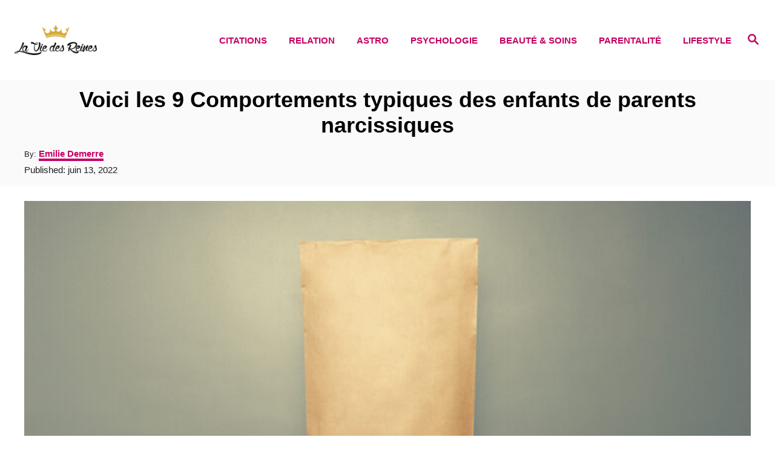

--- FILE ---
content_type: text/html; charset=UTF-8
request_url: https://laviedesreines.com/famille/voici-les-9-comportements-typiques-des-enfants-de-parents-narcissiques/
body_size: 21588
content:
<!DOCTYPE html><html lang="fr-FR">
	<head>
				<meta charset="UTF-8">
		<meta name="viewport" content="width=device-width, initial-scale=1.0">
		<meta http-equiv="X-UA-Compatible" content="ie=edge">
		<meta name='robots' content='index, follow, max-image-preview:large, max-snippet:-1, max-video-preview:-1' />
	<style>img:is([sizes="auto" i], [sizes^="auto," i]) { contain-intrinsic-size: 3000px 1500px }</style>
	
	<!-- This site is optimized with the Yoast SEO Premium plugin v24.9 (Yoast SEO v25.2) - https://yoast.com/wordpress/plugins/seo/ -->
	<title>Voici les 9 Comportements typiques des enfants de parents narcissiques</title>
	<link rel="canonical" href="https://laviedesreines.com/famille/voici-les-9-comportements-typiques-des-enfants-de-parents-narcissiques/" />
	<meta name="author" content="Emilie Demerre" />
	<meta name="twitter:label1" content="Écrit par" />
	<meta name="twitter:data1" content="Emilie Demerre" />
	<meta name="twitter:label2" content="Durée de lecture estimée" />
	<meta name="twitter:data2" content="6 minutes" />
	<script type="application/ld+json" class="yoast-schema-graph">{"@context":"https://schema.org","@graph":[{"@type":"Article","@id":"https://laviedesreines.com/famille/voici-les-9-comportements-typiques-des-enfants-de-parents-narcissiques/#article","isPartOf":{"@id":"https://laviedesreines.com/famille/voici-les-9-comportements-typiques-des-enfants-de-parents-narcissiques/"},"author":{"name":"Emilie Demerre","@id":"https://laviedesreines.com/#/schema/person/f2be479b78e262a3ac1f61391e26d7d8"},"headline":"Voici les 9 Comportements typiques des enfants de parents narcissiques","datePublished":"2022-06-13T22:40:58+00:00","mainEntityOfPage":{"@id":"https://laviedesreines.com/famille/voici-les-9-comportements-typiques-des-enfants-de-parents-narcissiques/"},"wordCount":1235,"publisher":{"@id":"https://laviedesreines.com/#organization"},"image":{"@id":"https://laviedesreines.com/famille/voici-les-9-comportements-typiques-des-enfants-de-parents-narcissiques/#primaryimage"},"thumbnailUrl":"https://laviedesreines.com/wp-content/uploads/2022/06/woman-hiding-under-empty-paper-scaled.jpg","articleSection":["Famille"],"inLanguage":"fr-FR"},{"@type":"WebPage","@id":"https://laviedesreines.com/famille/voici-les-9-comportements-typiques-des-enfants-de-parents-narcissiques/","url":"https://laviedesreines.com/famille/voici-les-9-comportements-typiques-des-enfants-de-parents-narcissiques/","name":"Voici les 9 Comportements typiques des enfants de parents narcissiques","isPartOf":{"@id":"https://laviedesreines.com/#website"},"primaryImageOfPage":{"@id":"https://laviedesreines.com/famille/voici-les-9-comportements-typiques-des-enfants-de-parents-narcissiques/#primaryimage"},"image":{"@id":"https://laviedesreines.com/famille/voici-les-9-comportements-typiques-des-enfants-de-parents-narcissiques/#primaryimage"},"thumbnailUrl":"https://laviedesreines.com/wp-content/uploads/2022/06/woman-hiding-under-empty-paper-scaled.jpg","datePublished":"2022-06-13T22:40:58+00:00","breadcrumb":{"@id":"https://laviedesreines.com/famille/voici-les-9-comportements-typiques-des-enfants-de-parents-narcissiques/#breadcrumb"},"inLanguage":"fr-FR","potentialAction":[{"@type":"ReadAction","target":["https://laviedesreines.com/famille/voici-les-9-comportements-typiques-des-enfants-de-parents-narcissiques/"]}]},{"@type":"ImageObject","inLanguage":"fr-FR","@id":"https://laviedesreines.com/famille/voici-les-9-comportements-typiques-des-enfants-de-parents-narcissiques/#primaryimage","url":"https://laviedesreines.com/wp-content/uploads/2022/06/woman-hiding-under-empty-paper-scaled.jpg","contentUrl":"https://laviedesreines.com/wp-content/uploads/2022/06/woman-hiding-under-empty-paper-scaled.jpg","width":1200,"height":863},{"@type":"BreadcrumbList","@id":"https://laviedesreines.com/famille/voici-les-9-comportements-typiques-des-enfants-de-parents-narcissiques/#breadcrumb","itemListElement":[{"@type":"ListItem","position":1,"name":"Home","item":"https://laviedesreines.com/"},{"@type":"ListItem","position":2,"name":"Voici les 9 Comportements typiques des enfants de parents narcissiques"}]},{"@type":"WebSite","@id":"https://laviedesreines.com/#website","url":"https://laviedesreines.com/","name":"La Vie Des Reines","description":"Tu es une reine","publisher":{"@id":"https://laviedesreines.com/#organization"},"potentialAction":[{"@type":"SearchAction","target":{"@type":"EntryPoint","urlTemplate":"https://laviedesreines.com/?s={search_term_string}"},"query-input":{"@type":"PropertyValueSpecification","valueRequired":true,"valueName":"search_term_string"}}],"inLanguage":"fr-FR"},{"@type":"Organization","@id":"https://laviedesreines.com/#organization","name":"La vie des reines","url":"https://laviedesreines.com/","logo":{"@type":"ImageObject","inLanguage":"fr-FR","@id":"https://laviedesreines.com/#/schema/logo/image/","url":"https://laviedesreines.com/wp-content/uploads/2018/04/header-logo.png","contentUrl":"https://laviedesreines.com/wp-content/uploads/2018/04/header-logo.png","width":500,"height":500,"caption":"La vie des reines"},"image":{"@id":"https://laviedesreines.com/#/schema/logo/image/"},"sameAs":["http://www.facebook.com/LaVieDesReines/","https://x.com/LaVieDesReines","https://www.instagram.com/la_vie_des_reines/","https://www.pinterest.com/laviedesreines/"]},{"@type":"Person","@id":"https://laviedesreines.com/#/schema/person/f2be479b78e262a3ac1f61391e26d7d8","name":"Emilie Demerre","image":{"@type":"ImageObject","inLanguage":"fr-FR","@id":"https://laviedesreines.com/#/schema/person/image/","url":"https://secure.gravatar.com/avatar/b063babf1fbb27fcc7bc7842001e65b2a2403a6c32a3483de8ffa70e38871c77?s=96&d=mm&r=g","contentUrl":"https://secure.gravatar.com/avatar/b063babf1fbb27fcc7bc7842001e65b2a2403a6c32a3483de8ffa70e38871c77?s=96&d=mm&r=g","caption":"Emilie Demerre"},"url":"https://laviedesreines.com/author/emilie/"}]}</script>
	<!-- / Yoast SEO Premium plugin. -->


<!-- Hubbub v.1.36.0 https://morehubbub.com/ -->
<meta property="og:locale" content="fr_FR" />
<meta property="og:type" content="article" />
<meta property="og:title" content="Voici les 9 Comportements typiques des enfants de parents narcissiques" />
<meta property="og:description" content="Comme vous le savez déjà, selon la psychologie, notre comportement à l&#039;âge adulte est fortement lié à notre enfance et à notre éducation. Le trouble de la personnalité narcissique se caractérise par un trait en" />
<meta property="og:url" content="https://laviedesreines.com/famille/voici-les-9-comportements-typiques-des-enfants-de-parents-narcissiques/" />
<meta property="og:site_name" content="La Vie Des Reines" />
<meta property="og:updated_time" content="2022-06-13T22:40:58+00:00" />
<meta property="article:published_time" content="2022-06-13T22:40:58+00:00" />
<meta property="article:modified_time" content="2022-06-13T22:40:58+00:00" />
<meta name="twitter:card" content="summary_large_image" />
<meta name="twitter:title" content="Voici les 9 Comportements typiques des enfants de parents narcissiques" />
<meta name="twitter:description" content="Comme vous le savez déjà, selon la psychologie, notre comportement à l&#039;âge adulte est fortement lié à notre enfance et à notre éducation. Le trouble de la personnalité narcissique se caractérise par un trait en" />
<meta class="flipboard-article" content="Comme vous le savez déjà, selon la psychologie, notre comportement à l&#039;âge adulte est fortement lié à notre enfance et à notre éducation. Le trouble de la personnalité narcissique se caractérise par un trait en" />
<meta property="og:image" content="https://laviedesreines.com/wp-content/uploads/2022/06/woman-hiding-under-empty-paper-scaled.jpg" />
<meta name="twitter:image" content="https://laviedesreines.com/wp-content/uploads/2022/06/woman-hiding-under-empty-paper-scaled.jpg" />
<meta property="og:image:width" content="1200" />
<meta property="og:image:height" content="863" />
<!-- Hubbub v.1.36.0 https://morehubbub.com/ -->
<link rel='dns-prefetch' href='//scripts.mediavine.com' />
<link rel='dns-prefetch' href='//www.googletagmanager.com' />
<link rel="alternate" type="application/rss+xml" title="La Vie Des Reines &raquo; Flux" href="https://laviedesreines.com/feed/" />
<link rel="alternate" type="application/rss+xml" title="La Vie Des Reines &raquo; Flux des commentaires" href="https://laviedesreines.com/comments/feed/" />
<style type="text/css" id="mv-trellis-custom-css">:root{--mv-trellis-color-link:var(--mv-trellis-color-primary);--mv-trellis-color-link-hover:var(--mv-trellis-color-secondary);--mv-trellis-font-body:Arial,"Helvetica Neue",Helvetica,sans-serif;--mv-trellis-font-heading:Futura,"Trebuchet MS",Arial,sans-serif;--mv-trellis-font-size-ex-sm:0.83375rem;--mv-trellis-font-size-sm:1.09375rem;--mv-trellis-font-size:1.25rem;--mv-trellis-font-size-lg:1.40625rem;--mv-trellis-color-primary:#c50062;--mv-trellis-color-secondary:#c5a500;--mv-trellis-max-logo-size:50px;--mv-trellis-gutter-small:12px;--mv-trellis-gutter:24px;--mv-trellis-gutter-double:48px;--mv-trellis-gutter-large:48px;--mv-trellis-color-background-accent:#fafafa;--mv-trellis-h1-font-color:#000000;--mv-trellis-h1-font-size:2.25rem;}</style><link rel='stylesheet' id='wp-block-library-css' href='https://laviedesreines.com/wp-includes/css/dist/block-library/style.min.css?ver=6.8.3' type='text/css' media='all' />
<style id='classic-theme-styles-inline-css' type='text/css'>
/*! This file is auto-generated */
.wp-block-button__link{color:#fff;background-color:#32373c;border-radius:9999px;box-shadow:none;text-decoration:none;padding:calc(.667em + 2px) calc(1.333em + 2px);font-size:1.125em}.wp-block-file__button{background:#32373c;color:#fff;text-decoration:none}
</style>
<style id='global-styles-inline-css' type='text/css'>
:root{--wp--preset--aspect-ratio--square: 1;--wp--preset--aspect-ratio--4-3: 4/3;--wp--preset--aspect-ratio--3-4: 3/4;--wp--preset--aspect-ratio--3-2: 3/2;--wp--preset--aspect-ratio--2-3: 2/3;--wp--preset--aspect-ratio--16-9: 16/9;--wp--preset--aspect-ratio--9-16: 9/16;--wp--preset--color--black: #000000;--wp--preset--color--cyan-bluish-gray: #abb8c3;--wp--preset--color--white: #ffffff;--wp--preset--color--pale-pink: #f78da7;--wp--preset--color--vivid-red: #cf2e2e;--wp--preset--color--luminous-vivid-orange: #ff6900;--wp--preset--color--luminous-vivid-amber: #fcb900;--wp--preset--color--light-green-cyan: #7bdcb5;--wp--preset--color--vivid-green-cyan: #00d084;--wp--preset--color--pale-cyan-blue: #8ed1fc;--wp--preset--color--vivid-cyan-blue: #0693e3;--wp--preset--color--vivid-purple: #9b51e0;--wp--preset--gradient--vivid-cyan-blue-to-vivid-purple: linear-gradient(135deg,rgba(6,147,227,1) 0%,rgb(155,81,224) 100%);--wp--preset--gradient--light-green-cyan-to-vivid-green-cyan: linear-gradient(135deg,rgb(122,220,180) 0%,rgb(0,208,130) 100%);--wp--preset--gradient--luminous-vivid-amber-to-luminous-vivid-orange: linear-gradient(135deg,rgba(252,185,0,1) 0%,rgba(255,105,0,1) 100%);--wp--preset--gradient--luminous-vivid-orange-to-vivid-red: linear-gradient(135deg,rgba(255,105,0,1) 0%,rgb(207,46,46) 100%);--wp--preset--gradient--very-light-gray-to-cyan-bluish-gray: linear-gradient(135deg,rgb(238,238,238) 0%,rgb(169,184,195) 100%);--wp--preset--gradient--cool-to-warm-spectrum: linear-gradient(135deg,rgb(74,234,220) 0%,rgb(151,120,209) 20%,rgb(207,42,186) 40%,rgb(238,44,130) 60%,rgb(251,105,98) 80%,rgb(254,248,76) 100%);--wp--preset--gradient--blush-light-purple: linear-gradient(135deg,rgb(255,206,236) 0%,rgb(152,150,240) 100%);--wp--preset--gradient--blush-bordeaux: linear-gradient(135deg,rgb(254,205,165) 0%,rgb(254,45,45) 50%,rgb(107,0,62) 100%);--wp--preset--gradient--luminous-dusk: linear-gradient(135deg,rgb(255,203,112) 0%,rgb(199,81,192) 50%,rgb(65,88,208) 100%);--wp--preset--gradient--pale-ocean: linear-gradient(135deg,rgb(255,245,203) 0%,rgb(182,227,212) 50%,rgb(51,167,181) 100%);--wp--preset--gradient--electric-grass: linear-gradient(135deg,rgb(202,248,128) 0%,rgb(113,206,126) 100%);--wp--preset--gradient--midnight: linear-gradient(135deg,rgb(2,3,129) 0%,rgb(40,116,252) 100%);--wp--preset--font-size--small: 13px;--wp--preset--font-size--medium: 20px;--wp--preset--font-size--large: 36px;--wp--preset--font-size--x-large: 42px;--wp--preset--spacing--20: 0.44rem;--wp--preset--spacing--30: 0.67rem;--wp--preset--spacing--40: 1rem;--wp--preset--spacing--50: 1.5rem;--wp--preset--spacing--60: 2.25rem;--wp--preset--spacing--70: 3.38rem;--wp--preset--spacing--80: 5.06rem;--wp--preset--shadow--natural: 6px 6px 9px rgba(0, 0, 0, 0.2);--wp--preset--shadow--deep: 12px 12px 50px rgba(0, 0, 0, 0.4);--wp--preset--shadow--sharp: 6px 6px 0px rgba(0, 0, 0, 0.2);--wp--preset--shadow--outlined: 6px 6px 0px -3px rgba(255, 255, 255, 1), 6px 6px rgba(0, 0, 0, 1);--wp--preset--shadow--crisp: 6px 6px 0px rgba(0, 0, 0, 1);}:where(.is-layout-flex){gap: 0.5em;}:where(.is-layout-grid){gap: 0.5em;}body .is-layout-flex{display: flex;}.is-layout-flex{flex-wrap: wrap;align-items: center;}.is-layout-flex > :is(*, div){margin: 0;}body .is-layout-grid{display: grid;}.is-layout-grid > :is(*, div){margin: 0;}:where(.wp-block-columns.is-layout-flex){gap: 2em;}:where(.wp-block-columns.is-layout-grid){gap: 2em;}:where(.wp-block-post-template.is-layout-flex){gap: 1.25em;}:where(.wp-block-post-template.is-layout-grid){gap: 1.25em;}.has-black-color{color: var(--wp--preset--color--black) !important;}.has-cyan-bluish-gray-color{color: var(--wp--preset--color--cyan-bluish-gray) !important;}.has-white-color{color: var(--wp--preset--color--white) !important;}.has-pale-pink-color{color: var(--wp--preset--color--pale-pink) !important;}.has-vivid-red-color{color: var(--wp--preset--color--vivid-red) !important;}.has-luminous-vivid-orange-color{color: var(--wp--preset--color--luminous-vivid-orange) !important;}.has-luminous-vivid-amber-color{color: var(--wp--preset--color--luminous-vivid-amber) !important;}.has-light-green-cyan-color{color: var(--wp--preset--color--light-green-cyan) !important;}.has-vivid-green-cyan-color{color: var(--wp--preset--color--vivid-green-cyan) !important;}.has-pale-cyan-blue-color{color: var(--wp--preset--color--pale-cyan-blue) !important;}.has-vivid-cyan-blue-color{color: var(--wp--preset--color--vivid-cyan-blue) !important;}.has-vivid-purple-color{color: var(--wp--preset--color--vivid-purple) !important;}.has-black-background-color{background-color: var(--wp--preset--color--black) !important;}.has-cyan-bluish-gray-background-color{background-color: var(--wp--preset--color--cyan-bluish-gray) !important;}.has-white-background-color{background-color: var(--wp--preset--color--white) !important;}.has-pale-pink-background-color{background-color: var(--wp--preset--color--pale-pink) !important;}.has-vivid-red-background-color{background-color: var(--wp--preset--color--vivid-red) !important;}.has-luminous-vivid-orange-background-color{background-color: var(--wp--preset--color--luminous-vivid-orange) !important;}.has-luminous-vivid-amber-background-color{background-color: var(--wp--preset--color--luminous-vivid-amber) !important;}.has-light-green-cyan-background-color{background-color: var(--wp--preset--color--light-green-cyan) !important;}.has-vivid-green-cyan-background-color{background-color: var(--wp--preset--color--vivid-green-cyan) !important;}.has-pale-cyan-blue-background-color{background-color: var(--wp--preset--color--pale-cyan-blue) !important;}.has-vivid-cyan-blue-background-color{background-color: var(--wp--preset--color--vivid-cyan-blue) !important;}.has-vivid-purple-background-color{background-color: var(--wp--preset--color--vivid-purple) !important;}.has-black-border-color{border-color: var(--wp--preset--color--black) !important;}.has-cyan-bluish-gray-border-color{border-color: var(--wp--preset--color--cyan-bluish-gray) !important;}.has-white-border-color{border-color: var(--wp--preset--color--white) !important;}.has-pale-pink-border-color{border-color: var(--wp--preset--color--pale-pink) !important;}.has-vivid-red-border-color{border-color: var(--wp--preset--color--vivid-red) !important;}.has-luminous-vivid-orange-border-color{border-color: var(--wp--preset--color--luminous-vivid-orange) !important;}.has-luminous-vivid-amber-border-color{border-color: var(--wp--preset--color--luminous-vivid-amber) !important;}.has-light-green-cyan-border-color{border-color: var(--wp--preset--color--light-green-cyan) !important;}.has-vivid-green-cyan-border-color{border-color: var(--wp--preset--color--vivid-green-cyan) !important;}.has-pale-cyan-blue-border-color{border-color: var(--wp--preset--color--pale-cyan-blue) !important;}.has-vivid-cyan-blue-border-color{border-color: var(--wp--preset--color--vivid-cyan-blue) !important;}.has-vivid-purple-border-color{border-color: var(--wp--preset--color--vivid-purple) !important;}.has-vivid-cyan-blue-to-vivid-purple-gradient-background{background: var(--wp--preset--gradient--vivid-cyan-blue-to-vivid-purple) !important;}.has-light-green-cyan-to-vivid-green-cyan-gradient-background{background: var(--wp--preset--gradient--light-green-cyan-to-vivid-green-cyan) !important;}.has-luminous-vivid-amber-to-luminous-vivid-orange-gradient-background{background: var(--wp--preset--gradient--luminous-vivid-amber-to-luminous-vivid-orange) !important;}.has-luminous-vivid-orange-to-vivid-red-gradient-background{background: var(--wp--preset--gradient--luminous-vivid-orange-to-vivid-red) !important;}.has-very-light-gray-to-cyan-bluish-gray-gradient-background{background: var(--wp--preset--gradient--very-light-gray-to-cyan-bluish-gray) !important;}.has-cool-to-warm-spectrum-gradient-background{background: var(--wp--preset--gradient--cool-to-warm-spectrum) !important;}.has-blush-light-purple-gradient-background{background: var(--wp--preset--gradient--blush-light-purple) !important;}.has-blush-bordeaux-gradient-background{background: var(--wp--preset--gradient--blush-bordeaux) !important;}.has-luminous-dusk-gradient-background{background: var(--wp--preset--gradient--luminous-dusk) !important;}.has-pale-ocean-gradient-background{background: var(--wp--preset--gradient--pale-ocean) !important;}.has-electric-grass-gradient-background{background: var(--wp--preset--gradient--electric-grass) !important;}.has-midnight-gradient-background{background: var(--wp--preset--gradient--midnight) !important;}.has-small-font-size{font-size: var(--wp--preset--font-size--small) !important;}.has-medium-font-size{font-size: var(--wp--preset--font-size--medium) !important;}.has-large-font-size{font-size: var(--wp--preset--font-size--large) !important;}.has-x-large-font-size{font-size: var(--wp--preset--font-size--x-large) !important;}
:where(.wp-block-post-template.is-layout-flex){gap: 1.25em;}:where(.wp-block-post-template.is-layout-grid){gap: 1.25em;}
:where(.wp-block-columns.is-layout-flex){gap: 2em;}:where(.wp-block-columns.is-layout-grid){gap: 2em;}
:root :where(.wp-block-pullquote){font-size: 1.5em;line-height: 1.6;}
</style>
<link rel='stylesheet' id='lasso-live-css' href='https://laviedesreines.com/wp-content/plugins/lasso/admin/assets/css/lasso-live.min.css?ver=1748963401' type='text/css' media='all' />
<link rel='stylesheet' id='lasso-table-frontend-css' href='https://laviedesreines.com/wp-content/plugins/lasso/admin/assets/css/lasso-table-frontend.min.css?ver=1748963401' type='text/css' media='all' />
<link rel='stylesheet' id='dpsp-frontend-style-pro-css' href='https://laviedesreines.com/wp-content/plugins/social-pug/assets/dist/style-frontend-pro.css?ver=1.36.0' type='text/css' media='all' />
<style id='dpsp-frontend-style-pro-inline-css' type='text/css'>

				@media screen and ( max-width : 720px ) {
					.dpsp-content-wrapper.dpsp-hide-on-mobile,
					.dpsp-share-text.dpsp-hide-on-mobile {
						display: none;
					}
					.dpsp-has-spacing .dpsp-networks-btns-wrapper li {
						margin:0 2% 10px 0;
					}
					.dpsp-network-btn.dpsp-has-label:not(.dpsp-has-count) {
						max-height: 40px;
						padding: 0;
						justify-content: center;
					}
					.dpsp-content-wrapper.dpsp-size-small .dpsp-network-btn.dpsp-has-label:not(.dpsp-has-count){
						max-height: 32px;
					}
					.dpsp-content-wrapper.dpsp-size-large .dpsp-network-btn.dpsp-has-label:not(.dpsp-has-count){
						max-height: 46px;
					}
				}
			
</style>
<link rel='stylesheet' id='mv-trellis-birch-css' href='https://laviedesreines.com/wp-content/themes/birch-trellis/assets/dist/css/main.1.0.0.css?ver=1.0.0' type='text/css' media='all' />
				<script id="mv-trellis-localModel" data-cfasync="false">
					window.$adManagementConfig = window.$adManagementConfig || {};
					window.$adManagementConfig.web = window.$adManagementConfig.web || {};
					window.$adManagementConfig.web.localModel = {"optimize_mobile_pagespeed":true,"optimize_desktop_pagespeed":true,"content_selector":".mvt-content","footer_selector":"footer .footer-copy","content_selector_mobile":".mvt-content","comments_selector":"","sidebar_atf_selector":"","sidebar_atf_position":"afterend","sidebar_btf_selector":".mv-sticky-slot","sidebar_btf_position":"beforeend","content_stop_selector":"","sidebar_btf_stop_selector":"footer.footer","custom_css":"","ad_box":true,"sidebar_minimum_width":"1202","native_html_templates":{"feed":"<aside class=\"mv-trellis-native-ad-feed\"><div class=\"native-ad-image\" style=\"min-height:300px;min-width:300px;\"><div style=\"display: none;\" data-native-size=\"[300, 250]\" data-native-type=\"video\"><\/div><div style=\"width:300px;height:300px;\" data-native-size=\"[300,300]\" data-native-type=\"image\"><\/div><\/div><div class=\"native-content\"><img class=\"native-icon\" data-native-type=\"icon\" style=\"max-height: 50px; width: auto;\"><h2 data-native-len=\"80\" data-native-d-len=\"120\" data-native-type=\"title\"><\/h2><div data-native-len=\"140\" data-native-d-len=\"340\" data-native-type=\"body\"><\/div><div class=\"cta-container\"><div data-native-type=\"sponsoredBy\"><\/div><a rel=\"nonopener sponsor\" data-native-type=\"clickUrl\" class=\"button article-read-more\"><span data-native-type=\"cta\"><\/span><\/a><\/div><\/div><\/aside>","content":"<aside class=\"mv-trellis-native-ad-content\"><div class=\"native-ad-image\"><div style=\"display: none;\" data-native-size=\"[300, 250]\" data-native-type=\"video\"><\/div><div data-native-size=\"[300,300]\" data-native-type=\"image\"><\/div><\/div><div class=\"native-content\"><img class=\"native-icon\" data-native-type=\"icon\" style=\"max-height: 50px; width: auto;\"><h2 data-native-len=\"80\" data-native-d-len=\"120\" data-native-type=\"title\"><\/h2><div data-native-len=\"140\" data-native-d-len=\"340\" data-native-type=\"body\"><\/div><div class=\"cta-container\"><div data-native-type=\"sponsoredBy\"><\/div><a data-native-type=\"clickUrl\" class=\"button article-read-more\"><span data-native-type=\"cta\"><\/span><\/a><\/div><\/div><\/aside>","sidebar":"<aside class=\"mv-trellis-native-ad-sidebar\"><div class=\"native-ad-image\"><div style=\"display: none;\" data-native-size=\"[300, 250]\" data-native-type=\"video\"><\/div><div data-native-size=\"[300,300]\" data-native-type=\"image\"><\/div><\/div><img class=\"native-icon\" data-native-type=\"icon\" style=\"max-height: 50px; width: auto;\"><h3 data-native-len=\"80\"><a rel=\"nonopener sponsor\" data-native-type=\"title\"><\/a><\/h3><div data-native-len=\"140\" data-native-d-len=\"340\" data-native-type=\"body\"><\/div><div data-native-type=\"sponsoredBy\"><\/div><a data-native-type=\"clickUrl\" class=\"button article-read-more\"><span data-native-type=\"cta\"><\/span><\/a><\/aside>","sticky_sidebar":"<aside class=\"mv-trellis-native-ad-sticky-sidebar\"><div class=\"native-ad-image\"><div style=\"display: none;\" data-native-size=\"[300, 250]\" data-native-type=\"video\"><\/div><div data-native-size=\"[300,300]\" data-native-type=\"image\"><\/div><\/div><img class=\"native-icon\" data-native-type=\"icon\" style=\"max-height: 50px; width: auto;\"><h3 data-native-len=\"80\" data-native-type=\"title\"><\/h3><div data-native-len=\"140\" data-native-d-len=\"340\" data-native-type=\"body\"><\/div><div data-native-type=\"sponsoredBy\"><\/div><a data-native-type=\"clickUrl\" class=\"button article-read-more\"><span data-native-type=\"cta\"><\/span><\/a><\/aside>","adhesion":"<aside class=\"mv-trellis-native-ad-adhesion\"><div data-native-size=\"[100,100]\" data-native-type=\"image\"><\/div><div class=\"native-content\"><img class=\"native-icon\" data-native-type=\"icon\" style=\"max-height: 50px; width: auto;\"><div data-native-type=\"sponsoredBy\"><\/div><h6 data-native-len=\"80\" data-native-d-len=\"120\" data-native-type=\"title\"><\/h6><\/div><div class=\"cta-container\"><a class=\"button article-read-more\" data-native-type=\"clickUrl\"><span data-native-type=\"cta\"><\/span><\/a><\/div><\/aside>"}};
				</script>
			<script type="text/javascript" async="async" fetchpriority="high" data-noptimize="1" data-cfasync="false" src="https://scripts.mediavine.com/tags/laviedesreines.js?ver=6.8.3" id="mv-script-wrapper-js"></script>
<script type="text/javascript" src="https://www.googletagmanager.com/gtag/js?id=UA-98706996-2" id="ga/js-js"></script>
<link rel="https://api.w.org/" href="https://laviedesreines.com/wp-json/" /><link rel="alternate" title="JSON" type="application/json" href="https://laviedesreines.com/wp-json/wp/v2/posts/35163" /><link rel="EditURI" type="application/rsd+xml" title="RSD" href="https://laviedesreines.com/xmlrpc.php?rsd" />
<meta name="generator" content="WordPress 6.8.3" />
<link rel='shortlink' href='https://laviedesreines.com/?p=35163' />
<link rel="alternate" title="oEmbed (JSON)" type="application/json+oembed" href="https://laviedesreines.com/wp-json/oembed/1.0/embed?url=https%3A%2F%2Flaviedesreines.com%2Ffamille%2Fvoici-les-9-comportements-typiques-des-enfants-de-parents-narcissiques%2F" />
<link rel="alternate" title="oEmbed (XML)" type="text/xml+oembed" href="https://laviedesreines.com/wp-json/oembed/1.0/embed?url=https%3A%2F%2Flaviedesreines.com%2Ffamille%2Fvoici-les-9-comportements-typiques-des-enfants-de-parents-narcissiques%2F&#038;format=xml" />
<style type="text/css">
			:root{
				--lasso-main: #c50062 !important;
				--lasso-title: black !important;
				--lasso-button: #c50062 !important;
				--lasso-secondary-button: #c50062 !important;
				--lasso-button-text: white !important;
				--lasso-background: white !important;
				--lasso-pros: #8fce00 !important;
				--lasso-cons: #f52a1b !important;
			}
			
			
		</style>
			<script type="text/javascript">
				// Notice how this gets configured before we load Font Awesome
				let lassoFontAwesomeJS = "" == 1
				// console.log("lassoFontAwesomeJS", lassoFontAwesomeJS)
				window.FontAwesomeConfig = { autoReplaceSvg: lassoFontAwesomeJS }
			</script>
		<style type="text/css" id="mv-trellis-native-ads-css">:root{--mv-trellis-color-native-ad-background: var(--mv-trellis-color-background-accent,#fafafa);}[class*="mv-trellis-native-ad"]{display:flex;flex-direction:column;text-align:center;align-items:center;padding:10px;margin:15px 0;border-top:1px solid #eee;border-bottom:1px solid #eee;background-color:var(--mv-trellis-color-native-ad-background,#fafafa)}[class*="mv-trellis-native-ad"] [data-native-type="image"]{background-repeat:no-repeat;background-size:cover;background-position:center center;}[class*="mv-trellis-native-ad"] [data-native-type="sponsoredBy"]{font-size:0.875rem;text-decoration:none;transition:color .3s ease-in-out,background-color .3s ease-in-out;}[class*="mv-trellis-native-ad"] [data-native-type="title"]{line-height:1;margin:10px 0;max-width:100%;text-decoration:none;transition:color .3s ease-in-out,background-color .3s ease-in-out;}[class*="mv-trellis-native-ad"] [data-native-type="title"],[class*="mv-trellis-native-ad"] [data-native-type="sponsoredBy"]{color:var(--mv-trellis-color-link)}[class*="mv-trellis-native-ad"] [data-native-type="title"]:hover,[class*="mv-trellis-native-ad"] [data-native-type="sponsoredBy"]:hover{color:var(--mv-trellis-color-link-hover)}[class*="mv-trellis-native-ad"] [data-native-type="body"]{max-width:100%;}[class*="mv-trellis-native-ad"] .article-read-more{display:inline-block;font-size:0.875rem;line-height:1.25;margin-left:0px;margin-top:10px;padding:10px 20px;text-align:right;text-decoration:none;text-transform:uppercase;}@media only screen and (min-width:600px){.mv-trellis-native-ad-feed,.mv-trellis-native-ad-content{flex-direction:row;padding:0;text-align:left;}.mv-trellis-native-ad-feed .native-content,.mv-trellis-native-ad-content{padding:10px}}.mv-trellis-native-ad-feed [data-native-type="image"]{max-width:100%;height:auto;}.mv-trellis-native-ad-feed .cta-container,.mv-trellis-native-ad-content .cta-container{display:flex;flex-direction:column;align-items:center;}@media only screen and (min-width:600px){.mv-trellis-native-ad-feed .cta-container,.mv-trellis-native-ad-content .cta-container{flex-direction:row;align-items: flex-end;justify-content:space-between;}}@media only screen and (min-width:600px){.mv-trellis-native-ad-content{padding:0;}.mv-trellis-native-ad-content .native-content{max-width:calc(100% - 300px);padding:15px;}}.mv-trellis-native-ad-content [data-native-type="image"]{height:300px;max-width:100%;width:300px;}.mv-trellis-native-ad-sticky-sidebar,.mv-trellis-native-ad-sidebar{font-size:var(--mv-trellis-font-size-sm,0.875rem);margin:20px 0;max-width:300px;padding:0 0 var(--mv-trellis-gutter,20px);}.mv-trellis-native-ad-sticky-sidebar [data-native-type="image"],.mv-trellis-native-ad-sticky-sidebar [data-native-type="image"]{height:300px;margin:0 auto;max-width:100%;width:300px;}.mv-trellis-native-ad-sticky-sidebar [data-native-type="body"]{padding:0 var(--mv-trellis-gutter,20px);}.mv-trellis-native-ad-sticky-sidebar [data-native-type="sponsoredBy"],.mv-trellis-native-ad-sticky-sidebar [data-native-type="sponsoredBy"]{display:inline-block}.mv-trellis-native-ad-sticky-sidebar h3,.mv-trellis-native-ad-sidebar h3 [data-native-type="title"]{margin:15px auto;width:300px;}.mv-trellis-native-ad-adhesion{background-color:transparent;flex-direction:row;height:90px;margin:0;padding:0 20px;}.mv-trellis-native-ad-adhesion [data-native-type="image"]{height:120px;margin:0 auto;max-width:100%;transform:translateY(-20px);width:120px;}.mv-trellis-native-ad-adhesion [data-native-type="sponsoredBy"],.mv-trellis-native-ad-adhesion  .article-read-more{font-size:0.75rem;}.mv-trellis-native-ad-adhesion [data-native-type="title"]{font-size:1rem;}.mv-trellis-native-ad-adhesion .native-content{display:flex;flex-direction:column;justify-content:center;padding:0 10px;text-align:left;}.mv-trellis-native-ad-adhesion .cta-container{display:flex;align-items:center;}</style>			<meta name="theme-color" content="#243746"/>
			<link rel="manifest" href="https://laviedesreines.com/manifest">
		<meta name="hubbub-info" description="Hubbub 1.36.0"><link rel="icon" href="https://laviedesreines.com/wp-content/uploads/2018/04/header-logo-150x150.png" sizes="32x32" />
<link rel="icon" href="https://laviedesreines.com/wp-content/uploads/2018/04/header-logo-300x300.png" sizes="192x192" />
<link rel="apple-touch-icon" href="https://laviedesreines.com/wp-content/uploads/2018/04/header-logo-300x300.png" />
<meta name="msapplication-TileImage" content="https://laviedesreines.com/wp-content/uploads/2018/04/header-logo-300x300.png" />
		<style type="text/css" id="wp-custom-css">
			.nav a, span
{
	font-size:15px;
}

.article-heading
{
	text-align:center;
}
.content-container-after-post
{
	font-size:15px;
	text-align:center;
	margin-top:0px;
	margin-bottom:20px;
}
.wp-element-caption
{
	font-size:15px;
	text-align:center;
}

figcaption{
	margin-bottom:10px;
	font-size:15px;
	text-align:center;
}		</style>
				<!-- Facebook page -->
<meta property="fb:pages" content="285103182015415" />
<script async data-domain="laviedesreines.com" src="https://plausible.devmark.ba/js/script.js"></script>

<!-- Google Search verify-->
<meta name="google-site-verification" content="U9eRh66QIQfPhL46qFfQt_C3IPzLpFA8Jv_Mt__FCAU" />
<!-- Pinterest verify-->
<meta name="p:domain_verify" content="c68daf6bccc9da87be5792cfa8d98f62" />
<!-- Ahrefs verify-->
<meta name="ahrefs-site-verification" content="4c71e8523065a49f3204a96410098e8d52ee6b2f6f5e0570a344cf5a11d6cdf3">



<!-- Google tag (gtag.js) -->
<script async src="https://www.googletagmanager.com/gtag/js?id=G-P18MVG4JXD"></script>
<script>
  window.dataLayer = window.dataLayer || [];
  function gtag(){dataLayer.push(arguments);}
  gtag('js', new Date());

  gtag('config', 'G-P18MVG4JXD');
</script>	</head>
	<body class="wp-singular post-template-default single single-post postid-35163 single-format-standard wp-theme-mediavine-trellis wp-child-theme-birch-trellis mvt-no-js lasso-v338 1 full birch-trellis">
				<a href="#content" class="screen-reader-text">Skip to Content</a>
		<div class="before-content">
						<header class="header">
	<div class="wrapper wrapper-header">
				<div class="header-container">
			<button class="search-toggle">
	<span class="screen-reader-text">Search</span>
	<svg version="1.1" xmlns="http://www.w3.org/2000/svg" height="24" width="24" viewBox="0 0 12 12" class="magnifying-glass">
		<title>Magnifying Glass</title>
		<path d="M10.37 9.474L7.994 7.1l-.17-.1a3.45 3.45 0 0 0 .644-2.01A3.478 3.478 0 1 0 4.99 8.47c.75 0 1.442-.24 2.01-.648l.098.17 2.375 2.373c.19.188.543.142.79-.105s.293-.6.104-.79zm-5.38-2.27a2.21 2.21 0 1 1 2.21-2.21A2.21 2.21 0 0 1 4.99 7.21z"></path>
	</svg>
</button>
<div id="search-container">
	<form role="search" method="get" class="searchform" action="https://laviedesreines.com/">
	<label>
		<span class="screen-reader-text">Search for:</span>
		<input type="search" class="search-field"
			placeholder="Enter search keywords"
			value="" name="s"
			title="Search for:" />
	</label>
	<input type="submit" class="search-submit" value="Search" />
</form>
	<button class="search-close">
		<span class="screen-reader-text">Close Search</span>
		&times;
	</button>
</div>
			<a href="https://laviedesreines.com/" title="La Vie Des Reines" class="header-logo"><picture><img src="https://laviedesreines.com/wp-content/uploads/2021/01/logo_des_reines_2.png" class="size-full size-ratio-full wp-image-18981 header-logo-img ggnoads" alt="La Vie Des Reines" data-pin-nopin="true" height="110" width="300"></picture></a>			<div class="nav">
	<div class="wrapper nav-wrapper">
						<button class="nav-toggle" aria-label="Menu"><svg xmlns="http://www.w3.org/2000/svg" viewBox="0 0 32 32" width="32px" height="32px">
	<path d="M4,10h24c1.104,0,2-0.896,2-2s-0.896-2-2-2H4C2.896,6,2,6.896,2,8S2.896,10,4,10z M28,14H4c-1.104,0-2,0.896-2,2  s0.896,2,2,2h24c1.104,0,2-0.896,2-2S29.104,14,28,14z M28,22H4c-1.104,0-2,0.896-2,2s0.896,2,2,2h24c1.104,0,2-0.896,2-2  S29.104,22,28,22z"></path>
</svg>
</button>
				<nav id="primary-nav" class="nav-container nav-closed"><ul id="menu-main-menu" class="nav-list"><li id="menu-item-5080" class="menu-item menu-item-type-taxonomy menu-item-object-category menu-item-has-children menu-item-5080"><a href="https://laviedesreines.com/category/citations/"><span>Citations</span><span class="toggle-sub-menu"><svg class="icon-arrow-down" width="6" height="4" viewBox="0 0 6 4" fill="none" xmlns="http://www.w3.org/2000/svg"><path fill-rule="evenodd" clip-rule="evenodd" d="M3 3.5L0 0L6 0L3 3.5Z" fill="#41A4A9"></path></svg></span></a>
<ul class="sub-menu">
	<li id="menu-item-41702" class="menu-item menu-item-type-post_type menu-item-object-page menu-item-41702"><a href="https://laviedesreines.com/anniversaire/">Anniversaire</a></li>
	<li id="menu-item-5221" class="menu-item menu-item-type-taxonomy menu-item-object-category menu-item-5221"><a href="https://laviedesreines.com/category/citations/citations-amour/">Citations Amour</a></li>
	<li id="menu-item-5219" class="menu-item menu-item-type-taxonomy menu-item-object-category menu-item-5219"><a href="https://laviedesreines.com/category/citations/citation-positive/">Citation Positive</a></li>
	<li id="menu-item-33696" class="menu-item menu-item-type-taxonomy menu-item-object-category menu-item-33696"><a href="https://laviedesreines.com/category/citations/citation-motivation/">Citation Motivation</a></li>
	<li id="menu-item-17784" class="menu-item menu-item-type-taxonomy menu-item-object-category menu-item-17784"><a href="https://laviedesreines.com/category/questions/">Questions</a></li>
	<li id="menu-item-49791" class="menu-item menu-item-type-taxonomy menu-item-object-category menu-item-49791"><a href="https://laviedesreines.com/category/citations/cadeaux/">Cadeaux</a></li>
</ul>
</li>
<li id="menu-item-13" class="menu-item menu-item-type-taxonomy menu-item-object-category menu-item-has-children menu-item-13"><a href="https://laviedesreines.com/category/relation/"><span>Relation</span><span class="toggle-sub-menu"><svg class="icon-arrow-down" width="6" height="4" viewBox="0 0 6 4" fill="none" xmlns="http://www.w3.org/2000/svg"><path fill-rule="evenodd" clip-rule="evenodd" d="M3 3.5L0 0L6 0L3 3.5Z" fill="#41A4A9"></path></svg></span></a>
<ul class="sub-menu">
	<li id="menu-item-12" class="menu-item menu-item-type-taxonomy menu-item-object-category menu-item-has-children menu-item-12"><a href="https://laviedesreines.com/category/amour/">Amour<span class="toggle-sub-menu"><svg class="icon-arrow-down" width="6" height="4" viewBox="0 0 6 4" fill="none" xmlns="http://www.w3.org/2000/svg"><path fill-rule="evenodd" clip-rule="evenodd" d="M3 3.5L0 0L6 0L3 3.5Z" fill="#41A4A9"></path></svg></span></a>
	<ul class="sub-menu">
		<li id="menu-item-32934" class="menu-item menu-item-type-taxonomy menu-item-object-category menu-item-32934"><a href="https://laviedesreines.com/category/amour/signes-amour/">Signes d&rsquo;amour</a></li>
	</ul>
</li>
	<li id="menu-item-15104" class="menu-item menu-item-type-taxonomy menu-item-object-category menu-item-15104"><a href="https://laviedesreines.com/category/seduction/">Seduction</a></li>
	<li id="menu-item-32272" class="menu-item menu-item-type-taxonomy menu-item-object-category menu-item-32272"><a href="https://laviedesreines.com/category/relation/fin-amour/">Fin de l&rsquo;amour</a></li>
	<li id="menu-item-12615" class="menu-item menu-item-type-taxonomy menu-item-object-category menu-item-has-children menu-item-12615"><a href="https://laviedesreines.com/category/rupture/">Rupture<span class="toggle-sub-menu"><svg class="icon-arrow-down" width="6" height="4" viewBox="0 0 6 4" fill="none" xmlns="http://www.w3.org/2000/svg"><path fill-rule="evenodd" clip-rule="evenodd" d="M3 3.5L0 0L6 0L3 3.5Z" fill="#41A4A9"></path></svg></span></a>
	<ul class="sub-menu">
		<li id="menu-item-51" class="menu-item menu-item-type-taxonomy menu-item-object-category menu-item-51"><a href="https://laviedesreines.com/category/aller-de-lavant/">Aller de l&rsquo;avant</a></li>
		<li id="menu-item-153" class="menu-item menu-item-type-taxonomy menu-item-object-category menu-item-153"><a href="https://laviedesreines.com/category/peine-damour/">Peine d&rsquo;amour</a></li>
		<li id="menu-item-15103" class="menu-item menu-item-type-taxonomy menu-item-object-category menu-item-15103"><a href="https://laviedesreines.com/category/guerir-rupture/">Guérir après une rupture</a></li>
	</ul>
</li>
	<li id="menu-item-30749" class="menu-item menu-item-type-taxonomy menu-item-object-category menu-item-30749"><a href="https://laviedesreines.com/category/relation/sauver-couple/">Sauver couple</a></li>
	<li id="menu-item-12620" class="menu-item menu-item-type-taxonomy menu-item-object-category menu-item-has-children menu-item-12620"><a href="https://laviedesreines.com/category/relation-toxique/">Relation toxique<span class="toggle-sub-menu"><svg class="icon-arrow-down" width="6" height="4" viewBox="0 0 6 4" fill="none" xmlns="http://www.w3.org/2000/svg"><path fill-rule="evenodd" clip-rule="evenodd" d="M3 3.5L0 0L6 0L3 3.5Z" fill="#41A4A9"></path></svg></span></a>
	<ul class="sub-menu">
		<li id="menu-item-31748" class="menu-item menu-item-type-taxonomy menu-item-object-category menu-item-31748"><a href="https://laviedesreines.com/category/narcissique/">Narcissique</a></li>
		<li id="menu-item-32269" class="menu-item menu-item-type-taxonomy menu-item-object-category menu-item-32269"><a href="https://laviedesreines.com/category/signes-toxiques/">Signes toxiques</a></li>
		<li id="menu-item-32270" class="menu-item menu-item-type-taxonomy menu-item-object-category menu-item-32270"><a href="https://laviedesreines.com/category/relation/type/">Type relationnel</a></li>
	</ul>
</li>
	<li id="menu-item-12619" class="menu-item menu-item-type-taxonomy menu-item-object-category menu-item-12619"><a href="https://laviedesreines.com/category/rdv-galant/">RDV galant</a></li>
	<li id="menu-item-12618" class="menu-item menu-item-type-taxonomy menu-item-object-category menu-item-12618"><a href="https://laviedesreines.com/category/couple/">Vie de couple</a></li>
	<li id="menu-item-31082" class="menu-item menu-item-type-taxonomy menu-item-object-category menu-item-has-children menu-item-31082"><a href="https://laviedesreines.com/category/mariage/">Mariage<span class="toggle-sub-menu"><svg class="icon-arrow-down" width="6" height="4" viewBox="0 0 6 4" fill="none" xmlns="http://www.w3.org/2000/svg"><path fill-rule="evenodd" clip-rule="evenodd" d="M3 3.5L0 0L6 0L3 3.5Z" fill="#41A4A9"></path></svg></span></a>
	<ul class="sub-menu">
		<li id="menu-item-31081" class="menu-item menu-item-type-taxonomy menu-item-object-category menu-item-31081"><a href="https://laviedesreines.com/category/mariage/fiancailles/">Fiançailles</a></li>
		<li id="menu-item-32672" class="menu-item menu-item-type-taxonomy menu-item-object-category menu-item-32672"><a href="https://laviedesreines.com/category/mariage/union/">Union</a></li>
	</ul>
</li>
	<li id="menu-item-30985" class="menu-item menu-item-type-taxonomy menu-item-object-category menu-item-30985"><a href="https://laviedesreines.com/category/sexe/">Sexe</a></li>
	<li id="menu-item-5009" class="menu-item menu-item-type-taxonomy menu-item-object-category menu-item-5009"><a href="https://laviedesreines.com/category/amities/">Amitiés</a></li>
</ul>
</li>
<li id="menu-item-53" class="menu-item menu-item-type-taxonomy menu-item-object-category menu-item-has-children menu-item-53"><a href="https://laviedesreines.com/category/astrologie/"><span>Astro</span><span class="toggle-sub-menu"><svg class="icon-arrow-down" width="6" height="4" viewBox="0 0 6 4" fill="none" xmlns="http://www.w3.org/2000/svg"><path fill-rule="evenodd" clip-rule="evenodd" d="M3 3.5L0 0L6 0L3 3.5Z" fill="#41A4A9"></path></svg></span></a>
<ul class="sub-menu">
	<li id="menu-item-27223" class="menu-item menu-item-type-taxonomy menu-item-object-category menu-item-has-children menu-item-27223"><a href="https://laviedesreines.com/category/spiritualite/">Spiritualité<span class="toggle-sub-menu"><svg class="icon-arrow-down" width="6" height="4" viewBox="0 0 6 4" fill="none" xmlns="http://www.w3.org/2000/svg"><path fill-rule="evenodd" clip-rule="evenodd" d="M3 3.5L0 0L6 0L3 3.5Z" fill="#41A4A9"></path></svg></span></a>
	<ul class="sub-menu">
		<li id="menu-item-30567" class="menu-item menu-item-type-taxonomy menu-item-object-category menu-item-30567"><a href="https://laviedesreines.com/category/spiritualite/outils-spirituel/">Outils Spirituel</a></li>
		<li id="menu-item-34592" class="menu-item menu-item-type-taxonomy menu-item-object-category menu-item-34592"><a href="https://laviedesreines.com/category/spiritualite/symbolisme/">Symbolisme</a></li>
	</ul>
</li>
	<li id="menu-item-21066" class="menu-item menu-item-type-taxonomy menu-item-object-category menu-item-21066"><a href="https://laviedesreines.com/category/astrologie/astro-amour/">Astro Amour</a></li>
	<li id="menu-item-30752" class="menu-item menu-item-type-taxonomy menu-item-object-category menu-item-30752"><a href="https://laviedesreines.com/category/astrologie/pierres-precieuses/">Pierres précieuses</a></li>
	<li id="menu-item-27222" class="menu-item menu-item-type-taxonomy menu-item-object-category menu-item-27222"><a href="https://laviedesreines.com/category/astrologie/caractere/">Caractère</a></li>
	<li id="menu-item-21067" class="menu-item menu-item-type-taxonomy menu-item-object-category menu-item-21067"><a href="https://laviedesreines.com/category/astrologie/comportement-amour/">Comportement en amour</a></li>
	<li id="menu-item-37341" class="menu-item menu-item-type-taxonomy menu-item-object-category menu-item-has-children menu-item-37341"><a href="https://laviedesreines.com/category/spiritualite/numerologie/">Numérologie<span class="toggle-sub-menu"><svg class="icon-arrow-down" width="6" height="4" viewBox="0 0 6 4" fill="none" xmlns="http://www.w3.org/2000/svg"><path fill-rule="evenodd" clip-rule="evenodd" d="M3 3.5L0 0L6 0L3 3.5Z" fill="#41A4A9"></path></svg></span></a>
	<ul class="sub-menu">
		<li id="menu-item-46092" class="menu-item menu-item-type-taxonomy menu-item-object-category menu-item-46092"><a href="https://laviedesreines.com/category/numeros-dange/">Numéros d&rsquo;ange</a></li>
	</ul>
</li>
</ul>
</li>
<li id="menu-item-12617" class="menu-item menu-item-type-taxonomy menu-item-object-category menu-item-has-children menu-item-12617"><a href="https://laviedesreines.com/category/psychologie/"><span>Psychologie</span><span class="toggle-sub-menu"><svg class="icon-arrow-down" width="6" height="4" viewBox="0 0 6 4" fill="none" xmlns="http://www.w3.org/2000/svg"><path fill-rule="evenodd" clip-rule="evenodd" d="M3 3.5L0 0L6 0L3 3.5Z" fill="#41A4A9"></path></svg></span></a>
<ul class="sub-menu">
	<li id="menu-item-12616" class="menu-item menu-item-type-taxonomy menu-item-object-category menu-item-has-children menu-item-12616"><a href="https://laviedesreines.com/category/confiance/">Confiance en soi<span class="toggle-sub-menu"><svg class="icon-arrow-down" width="6" height="4" viewBox="0 0 6 4" fill="none" xmlns="http://www.w3.org/2000/svg"><path fill-rule="evenodd" clip-rule="evenodd" d="M3 3.5L0 0L6 0L3 3.5Z" fill="#41A4A9"></path></svg></span></a>
	<ul class="sub-menu">
		<li id="menu-item-30751" class="menu-item menu-item-type-taxonomy menu-item-object-category menu-item-30751"><a href="https://laviedesreines.com/category/homme-parfait/">Homme parfait</a></li>
	</ul>
</li>
	<li id="menu-item-14459" class="menu-item menu-item-type-taxonomy menu-item-object-category menu-item-14459"><a href="https://laviedesreines.com/category/anxiete/">Anxiété</a></li>
	<li id="menu-item-14460" class="menu-item menu-item-type-taxonomy menu-item-object-category menu-item-14460"><a href="https://laviedesreines.com/category/depression/">Dépression</a></li>
	<li id="menu-item-30596" class="menu-item menu-item-type-taxonomy menu-item-object-category menu-item-30596"><a href="https://laviedesreines.com/category/psychologie/abus-mentaux/">Abus mentaux</a></li>
	<li id="menu-item-14457" class="menu-item menu-item-type-taxonomy menu-item-object-category menu-item-has-children menu-item-14457"><a href="https://laviedesreines.com/category/developpement-personnel/">Développement personnel<span class="toggle-sub-menu"><svg class="icon-arrow-down" width="6" height="4" viewBox="0 0 6 4" fill="none" xmlns="http://www.w3.org/2000/svg"><path fill-rule="evenodd" clip-rule="evenodd" d="M3 3.5L0 0L6 0L3 3.5Z" fill="#41A4A9"></path></svg></span></a>
	<ul class="sub-menu">
		<li id="menu-item-915" class="menu-item menu-item-type-taxonomy menu-item-object-category menu-item-915"><a href="https://laviedesreines.com/category/motivation/">Motivation</a></li>
		<li id="menu-item-14462" class="menu-item menu-item-type-taxonomy menu-item-object-category menu-item-14462"><a href="https://laviedesreines.com/category/bonheur/">Bonheur</a></li>
		<li id="menu-item-30571" class="menu-item menu-item-type-taxonomy menu-item-object-category menu-item-30571"><a href="https://laviedesreines.com/category/changer-habitudes/">Changer ses habitudes</a></li>
		<li id="menu-item-14458" class="menu-item menu-item-type-taxonomy menu-item-object-category menu-item-14458"><a href="https://laviedesreines.com/category/femme-forte/">Femme forte</a></li>
	</ul>
</li>
	<li id="menu-item-32671" class="menu-item menu-item-type-taxonomy menu-item-object-category menu-item-32671"><a href="https://laviedesreines.com/category/psychologie/eveil/">Éveil</a></li>
	<li id="menu-item-29910" class="menu-item menu-item-type-taxonomy menu-item-object-category menu-item-29910"><a href="https://laviedesreines.com/category/deuil/">Deuil</a></li>
	<li id="menu-item-54900" class="menu-item menu-item-type-taxonomy menu-item-object-category menu-item-54900"><a href="https://laviedesreines.com/category/psychologie/test/">Test</a></li>
</ul>
</li>
<li id="menu-item-21537" class="menu-item menu-item-type-taxonomy menu-item-object-category menu-item-has-children menu-item-21537"><a href="https://laviedesreines.com/category/beaute-soins/"><span>Beauté &amp; soins</span><span class="toggle-sub-menu"><svg class="icon-arrow-down" width="6" height="4" viewBox="0 0 6 4" fill="none" xmlns="http://www.w3.org/2000/svg"><path fill-rule="evenodd" clip-rule="evenodd" d="M3 3.5L0 0L6 0L3 3.5Z" fill="#41A4A9"></path></svg></span></a>
<ul class="sub-menu">
	<li id="menu-item-30568" class="menu-item menu-item-type-taxonomy menu-item-object-category menu-item-30568"><a href="https://laviedesreines.com/category/beaute-soins/secrets-beaute/">Secrets beauté</a></li>
	<li id="menu-item-30573" class="menu-item menu-item-type-taxonomy menu-item-object-category menu-item-30573"><a href="https://laviedesreines.com/category/beaute-soins/corps/">Corps</a></li>
	<li id="menu-item-21538" class="menu-item menu-item-type-taxonomy menu-item-object-category menu-item-21538"><a href="https://laviedesreines.com/category/beaute-soins/cheveux/">Cheveux</a></li>
	<li id="menu-item-21539" class="menu-item menu-item-type-taxonomy menu-item-object-category menu-item-21539"><a href="https://laviedesreines.com/category/beaute-soins/ongles/">Ongles</a></li>
	<li id="menu-item-21540" class="menu-item menu-item-type-taxonomy menu-item-object-category menu-item-has-children menu-item-21540"><a href="https://laviedesreines.com/category/beaute-soins/peau/">Peau<span class="toggle-sub-menu"><svg class="icon-arrow-down" width="6" height="4" viewBox="0 0 6 4" fill="none" xmlns="http://www.w3.org/2000/svg"><path fill-rule="evenodd" clip-rule="evenodd" d="M3 3.5L0 0L6 0L3 3.5Z" fill="#41A4A9"></path></svg></span></a>
	<ul class="sub-menu">
		<li id="menu-item-30566" class="menu-item menu-item-type-taxonomy menu-item-object-category menu-item-30566"><a href="https://laviedesreines.com/category/beaute-soins/peau/probleme-de-peau/">Problème de peau</a></li>
	</ul>
</li>
	<li id="menu-item-31091" class="menu-item menu-item-type-taxonomy menu-item-object-category menu-item-31091"><a href="https://laviedesreines.com/category/beaute-soins/soins-intimes/">Soins intimes</a></li>
	<li id="menu-item-31085" class="menu-item menu-item-type-taxonomy menu-item-object-category menu-item-31085"><a href="https://laviedesreines.com/category/beaute-soins/complements/">Compléments</a></li>
</ul>
</li>
<li id="menu-item-14466" class="menu-item menu-item-type-taxonomy menu-item-object-category menu-item-has-children menu-item-14466"><a href="https://laviedesreines.com/category/parentalite/"><span>Parentalité</span><span class="toggle-sub-menu"><svg class="icon-arrow-down" width="6" height="4" viewBox="0 0 6 4" fill="none" xmlns="http://www.w3.org/2000/svg"><path fill-rule="evenodd" clip-rule="evenodd" d="M3 3.5L0 0L6 0L3 3.5Z" fill="#41A4A9"></path></svg></span></a>
<ul class="sub-menu">
	<li id="menu-item-14463" class="menu-item menu-item-type-taxonomy menu-item-object-category current-post-ancestor current-menu-parent current-post-parent menu-item-14463"><a href="https://laviedesreines.com/category/famille/">Famille</a></li>
	<li id="menu-item-30750" class="menu-item menu-item-type-taxonomy menu-item-object-category menu-item-30750"><a href="https://laviedesreines.com/category/parentalite/sante-bebes/">Sante bebes</a></li>
	<li id="menu-item-39545" class="menu-item menu-item-type-taxonomy menu-item-object-category menu-item-39545"><a href="https://laviedesreines.com/category/parentalite/toxicite/">Toxicité</a></li>
	<li id="menu-item-21072" class="menu-item menu-item-type-taxonomy menu-item-object-category menu-item-has-children menu-item-21072"><a href="https://laviedesreines.com/category/mamans-bebes/">Mamans<span class="toggle-sub-menu"><svg class="icon-arrow-down" width="6" height="4" viewBox="0 0 6 4" fill="none" xmlns="http://www.w3.org/2000/svg"><path fill-rule="evenodd" clip-rule="evenodd" d="M3 3.5L0 0L6 0L3 3.5Z" fill="#41A4A9"></path></svg></span></a>
	<ul class="sub-menu">
		<li id="menu-item-31083" class="menu-item menu-item-type-taxonomy menu-item-object-category menu-item-31083"><a href="https://laviedesreines.com/category/parentalite/grossesse/">Grossesse</a></li>
		<li id="menu-item-31084" class="menu-item menu-item-type-taxonomy menu-item-object-category menu-item-31084"><a href="https://laviedesreines.com/category/parentalite/naissance/">Naissance</a></li>
		<li id="menu-item-32275" class="menu-item menu-item-type-taxonomy menu-item-object-category menu-item-32275"><a href="https://laviedesreines.com/category/parentalite/problemes-enfant/">Enfant</a></li>
	</ul>
</li>
</ul>
</li>
<li id="menu-item-15102" class="menu-item menu-item-type-taxonomy menu-item-object-category menu-item-has-children menu-item-15102"><a href="https://laviedesreines.com/category/lifestyle/"><span>LifeStyle</span><span class="toggle-sub-menu"><svg class="icon-arrow-down" width="6" height="4" viewBox="0 0 6 4" fill="none" xmlns="http://www.w3.org/2000/svg"><path fill-rule="evenodd" clip-rule="evenodd" d="M3 3.5L0 0L6 0L3 3.5Z" fill="#41A4A9"></path></svg></span></a>
<ul class="sub-menu">
	<li id="menu-item-21073" class="menu-item menu-item-type-taxonomy menu-item-object-category menu-item-has-children menu-item-21073"><a href="https://laviedesreines.com/category/vie-saine/">Vie saine<span class="toggle-sub-menu"><svg class="icon-arrow-down" width="6" height="4" viewBox="0 0 6 4" fill="none" xmlns="http://www.w3.org/2000/svg"><path fill-rule="evenodd" clip-rule="evenodd" d="M3 3.5L0 0L6 0L3 3.5Z" fill="#41A4A9"></path></svg></span></a>
	<ul class="sub-menu">
		<li id="menu-item-30761" class="menu-item menu-item-type-taxonomy menu-item-object-category menu-item-30761"><a href="https://laviedesreines.com/category/vie-saine/perte-poids/">Perte poids</a></li>
		<li id="menu-item-21074" class="menu-item menu-item-type-taxonomy menu-item-object-category menu-item-21074"><a href="https://laviedesreines.com/category/vie-saine/regimes/">Régimes</a></li>
		<li id="menu-item-34845" class="menu-item menu-item-type-taxonomy menu-item-object-category menu-item-34845"><a href="https://laviedesreines.com/category/plantes/">Plantes</a></li>
	</ul>
</li>
	<li id="menu-item-49790" class="menu-item menu-item-type-taxonomy menu-item-object-category menu-item-49790"><a href="https://laviedesreines.com/category/lifestyle/tendance/">Tendance</a></li>
</ul>
</li>
</ul></nav>	</div>
</div>
		</div>
			</div>
</header>
					</div>
		
	<!-- Main Content Section -->
	<div class="content">
		<div class="wrapper wrapper-content">
						<main id="content" class="content-container">
				<header class="entry-header header-singular wrapper">
	<h1 class="entry-title article-heading">Voici les 9 Comportements typiques des enfants de parents narcissiques</h1>
	<div class="article-meta post-meta-wrapper post-meta-single post-meta-single-top">
			<p class="author-meta post-author meta-wrapper">
			By: 			<span class="byline"><span class="screen-reader-text">Author </span><a class="url fn n" href="https://laviedesreines.com/author/emilie/">Emilie Demerre</a></span>		</p>
				<p class="meta-wrapper "><span class="posted-on"><span class="screen-reader-text">Posted on </span>Published: <time class="entry-date" datetime="2022-06-13T22:40:58+02:00">juin 13, 2022</time></span></p>
		</div>

</header>


		<article id="post-35163" class="article-post article post-35163 post type-post status-publish format-standard has-post-thumbnail hentry category-famille mv-content-wrapper grow-content-body">

			<figure class="post-thumbnail"><style>img#mv-trellis-img-1::before{padding-top:71.916666666667%; }img#mv-trellis-img-1{display:block;}</style><noscript><img src="https://laviedesreines.com/wp-content/uploads/2022/06/woman-hiding-under-empty-paper-scaled.jpg" srcset="https://laviedesreines.com/wp-content/uploads/2022/06/woman-hiding-under-empty-paper-scaled.jpg 1200w, https://laviedesreines.com/wp-content/uploads/2022/06/woman-hiding-under-empty-paper-scaled-300x216.jpg 300w, https://laviedesreines.com/wp-content/uploads/2022/06/woman-hiding-under-empty-paper-scaled-1024x736.jpg 1024w, https://laviedesreines.com/wp-content/uploads/2022/06/woman-hiding-under-empty-paper-768x553.jpg 768w, https://laviedesreines.com/wp-content/uploads/2022/06/woman-hiding-under-empty-paper-1536x1105.jpg 1536w, https://laviedesreines.com/wp-content/uploads/2022/06/woman-hiding-under-empty-paper-2048x1474.jpg 2048w, https://laviedesreines.com/wp-content/uploads/2022/06/woman-hiding-under-empty-paper-735x529.jpg 735w, https://laviedesreines.com/wp-content/uploads/2022/06/woman-hiding-under-empty-paper-335x241.jpg 335w, https://laviedesreines.com/wp-content/uploads/2022/06/woman-hiding-under-empty-paper-347x250.jpg 347w, https://laviedesreines.com/wp-content/uploads/2022/06/woman-hiding-under-empty-paper-520x374.jpg 520w, https://laviedesreines.com/wp-content/uploads/2022/06/woman-hiding-under-empty-paper-640x460.jpg 640w, https://laviedesreines.com/wp-content/uploads/2022/06/woman-hiding-under-empty-paper-scaled-960x690.jpg 960w, https://laviedesreines.com/wp-content/uploads/2022/06/woman-hiding-under-empty-paper-scaled-1080x777.jpg 1080w, https://laviedesreines.com/wp-content/uploads/2022/06/woman-hiding-under-empty-paper-scaled-150x108.jpg 150w" sizes="(max-width: 760px) calc(100vw - 48px), 720px" class="size-full size-ratio-full wp-image-35187 article-featured-img aligncenter" alt="Voici les 9 Comportements typiques des enfants de parents narcissiques" height="863" width="1200"></noscript><img src="data:image/svg+xml,%3Csvg%20xmlns='http://www.w3.org/2000/svg'%20viewBox='0%200%201200%20863'%3E%3Crect%20width='1200'%20height='863'%20style='fill:%23e3e3e3'/%3E%3C/svg%3E" sizes="(max-width: 760px) calc(100vw - 48px), 720px" class="size-full size-ratio-full wp-image-35187 article-featured-img aligncenter eager-load" alt="Voici les 9 Comportements typiques des enfants de parents narcissiques" height="863" width="1200" data-pin-media="https://laviedesreines.com/wp-content/uploads/2022/06/woman-hiding-under-empty-paper-scaled.jpg" id="mv-trellis-img-1" loading="eager" data-src="https://laviedesreines.com/wp-content/uploads/2022/06/woman-hiding-under-empty-paper-scaled.jpg" data-srcset="https://laviedesreines.com/wp-content/uploads/2022/06/woman-hiding-under-empty-paper-scaled.jpg 1200w, https://laviedesreines.com/wp-content/uploads/2022/06/woman-hiding-under-empty-paper-scaled-300x216.jpg 300w, https://laviedesreines.com/wp-content/uploads/2022/06/woman-hiding-under-empty-paper-scaled-1024x736.jpg 1024w, https://laviedesreines.com/wp-content/uploads/2022/06/woman-hiding-under-empty-paper-768x553.jpg 768w, https://laviedesreines.com/wp-content/uploads/2022/06/woman-hiding-under-empty-paper-1536x1105.jpg 1536w, https://laviedesreines.com/wp-content/uploads/2022/06/woman-hiding-under-empty-paper-2048x1474.jpg 2048w, https://laviedesreines.com/wp-content/uploads/2022/06/woman-hiding-under-empty-paper-735x529.jpg 735w, https://laviedesreines.com/wp-content/uploads/2022/06/woman-hiding-under-empty-paper-335x241.jpg 335w, https://laviedesreines.com/wp-content/uploads/2022/06/woman-hiding-under-empty-paper-347x250.jpg 347w, https://laviedesreines.com/wp-content/uploads/2022/06/woman-hiding-under-empty-paper-520x374.jpg 520w, https://laviedesreines.com/wp-content/uploads/2022/06/woman-hiding-under-empty-paper-640x460.jpg 640w, https://laviedesreines.com/wp-content/uploads/2022/06/woman-hiding-under-empty-paper-scaled-960x690.jpg 960w, https://laviedesreines.com/wp-content/uploads/2022/06/woman-hiding-under-empty-paper-scaled-1080x777.jpg 1080w, https://laviedesreines.com/wp-content/uploads/2022/06/woman-hiding-under-empty-paper-scaled-150x108.jpg 150w" data-svg="1" data-trellis-processed="1"></figure><aside><div class="content-container-after-post"><a href="https://www.shutterstock.com/">shutterstock</a></div></aside>
			<div class="entry-content mvt-content">
				<style>img#mv-trellis-img-2::before{padding-top:149.92679355783%; }img#mv-trellis-img-2{display:block;}</style><p>Comme vous le savez d&eacute;j&agrave;, selon la psychologie, notre comportement &agrave; l&rsquo;&acirc;ge adulte est fortement li&eacute; &agrave; notre enfance et &agrave; notre &eacute;ducation.</p>
<p>Le trouble de la personnalit&eacute; narcissique se caract&eacute;rise par un trait en particulier : un manque d&rsquo;empathie.</p>
<p>Les narcissiques ont un fort besoin d&rsquo;approbation et exploitent les autres pour atteindre leurs propres fins, souvent aux d&eacute;pens de ceux qui sont particuli&egrave;rement empathiques.</p>
<p>Ils ont g&eacute;n&eacute;ralement peu d&rsquo;empathie interpersonnelle et donnent peu de chaleur &eacute;motionnelle aux autres.</p>
<p>Surtout en tant qu&rsquo;enfants, nous sommes fortement influenc&eacute;s par notre environnement, en particulier nos parents.</p>
<p>Les exp&eacute;riences que nous vivons quand nous sommes jeunes affectent notre personnalit&eacute; et notre comportement &agrave; l&rsquo;&acirc;ge adulte.</p>
<p>Ces 9 traits et comportements peuvent indiquer que vous avez &eacute;t&eacute; &eacute;lev&eacute;(e) par des personnes ayant des traits narcissiques :</p>
<h2><strong>1. En tant qu&rsquo;enfant de narcissique(s), vous avez une faible estime de soi</strong></h2>
<p>Les parents narcissiques donnent souvent &agrave; leurs enfants l&rsquo;impression qu&rsquo;ils ne sont pas assez bien et qu&rsquo;ils ne r&eacute;pondent pas &agrave; leurs attentes.</p>
<p>Ces sentiments persistent souvent &agrave; l&rsquo;&acirc;ge adulte et entra&icirc;nent une faible estime de soi.</p>
<p><em><strong>Pourquoi ?</strong></em></p>
<p><a href="https://laviedesreines.com/narcissique/faille-narcissique/" data-lasso-id="13087"><em><strong>Parce que le parent narcissique voit son enfant comme une prolongation de son &eacute;go !</strong></em></a></p>
<h2><strong>2. En tant qu&rsquo;enfant de narcissique(s), vous vous isolez souvent</strong></h2>
<p>Parce que les enfants de narcissiques apprennent au fil du temps qu&rsquo;ils ne peuvent pas &ecirc;tre &agrave; la hauteur des attentes/id&eacute;es de leurs parents, ils ont souvent tendance &agrave; arr&ecirc;ter d&rsquo;essayer et &agrave; se retirer.</p>
<p>De cette fa&ccedil;on, ils cherchent &agrave; &eacute;viter de faire des erreurs ou de tomber dans le pi&egrave;ge de d&eacute;cevoir les autres.</p>
<p><strong><em>Pourquoi ?</em></strong></p>
<p><strong><em>Parce que le parent narcissique exige la perfection de son enfant !</em></strong></p>
<p><strong><em>Il n&rsquo;a pas le droit de commettre d&rsquo;erreur, car cela se refl&egrave;te sur son image narcissique.</em></strong></p>
<h2><strong>3. En tant qu&rsquo;enfant de narcissique(s), vous avez peur de l&rsquo;abandon</strong></h2>
<p>Parce que la validation et l&rsquo;approbation des parents avec des traits narcissiques sont souvent absentes ou tr&egrave;s rares, les enfants de narcissiques ont souvent des relations d&eacute;s&eacute;quilibr&eacute;es et recherchent l&rsquo;attention et la validation des autres.</p>
<p>Ils ont souvent particuli&egrave;rement peur de ne pas &ecirc;tre &agrave; la hauteur et d&rsquo;&ecirc;tre abandonn&eacute;s par leurs proches.</p>
<p><strong><em>Pourquoi ?</em></strong></p>
<p><strong><em>Parce que toute leur enfance, on leur a r&eacute;p&eacute;t&eacute; que les gens qui ne sont pas parfaits sont inutiles.</em></strong></p>
<p><strong><em>On leur a dit qu&rsquo;ils ne doivent surtout pas faire honte &agrave; la famille !</em></strong></p>
<h2><strong>4. En tant qu&rsquo;enfant de narcissique(s), vous &ecirc;tes souvent peu s&ucirc;r(e) de vous</strong></h2>
<p>Les parents narcissiques critiquent souvent leurs enfants de mani&egrave;re disproportionn&eacute;e et se concentrent souvent davantage sur les erreurs de l&rsquo;enfant plut&ocirc;t que sur ses r&eacute;ussites.</p>
<p>En cons&eacute;quence, les enfants deviennent tr&egrave;s pr&eacute;caires dans une grande vari&eacute;t&eacute; de domaines de la vie, que ce soit en termes de leur propre apparence, de leurs capacit&eacute;s ou de l&rsquo;effet sur les autres.</p>
<p><strong><em>Pourquoi ?</em></strong></p>
<p><strong><em>Encore une fois, on en revient &agrave; la perfection.</em></strong></p>
<p><strong><em>Les parents narcissiques disent &agrave; leurs enfants que s&rsquo;ils n&rsquo;ont pas l&rsquo;intention d&rsquo;&ecirc;tre excellents, voire parfaits, dans un domaine, il ne vaut mieux pas essayer !</em></strong></p>
<h2><strong>5. En tant qu&rsquo;enfant de narcissique(s), vous avez tendance &agrave; avoir des pens&eacute;es d&eacute;pressives ou de l&rsquo;anxi&eacute;t&eacute;</strong></h2>
<p>Tous ces sentiments &laquo;&nbsp;d&rsquo;insuffisance&nbsp;&raquo; peuvent t&ocirc;t ou tard conduire les enfants de parents ayant des traits de personnalit&eacute; narcissiques &agrave; d&eacute;velopper des pens&eacute;es d&eacute;pressives ou &agrave; lutter contre l&rsquo;anxi&eacute;t&eacute; et la nervosit&eacute;.</p>
<p>Ils ont du mal &agrave; d&eacute;velopper une relation saine avec eux-m&ecirc;mes ou avec les autres, car ils se reprochent souvent leurs &laquo;&nbsp;erreurs&nbsp;&raquo;.</p>
<p><em><strong>Pourquoi ?</strong></em></p>
<p><em><strong>Les enfants de parents narcissiques essaient de lutter contre les traits n&eacute;gatifs de leurs parents.</strong></em></p>
<p><em><strong>Le probl&egrave;me, c&rsquo;est que cette approche cr&eacute;e de l&rsquo;anxi&eacute;t&eacute;.</strong></em></p>
<p><em><strong>Ils renient ce qu&rsquo;ils ont appris et ne sont jamais satisfaits d&rsquo;eux-m&ecirc;mes.</strong></em></p>
<h2><strong>6. En tant qu&rsquo;enfant de narcissique(s), vous avez du mal &agrave; dire ce que vous pensez</strong></h2>
<p>Les parents narcissiques ne s&rsquo;int&eacute;ressent g&eacute;n&eacute;ralement pas aux opinions de leurs enfants et leur enseignent que seules leurs r&egrave;gles ou celles de la soci&eacute;t&eacute; (&laquo; Tu ne fais pas &ccedil;a &raquo;) comptent.</p>
<p>Ils punissent souvent leurs enfants s&rsquo;ils ne sont pas d&rsquo;accord ou &laquo; s&rsquo;immiscent &raquo;.</p>
<p>En cons&eacute;quence, les enfants ont du mal &agrave; s&rsquo;exprimer et &agrave; donner leur avis, m&ecirc;me lorsqu&rsquo;on le leur demande, parce qu&rsquo;ils ont appris &agrave; ne pas ou tout simplement ne pas vouloir troubler la paix.</p>
<p><em><strong>Pourquoi ?</strong></em></p>
<p><em><strong>Les r&egrave;gles sont impos&eacute;es par les parents narcissiques, m&ecirc;me si eux-m&ecirc;mes ne les suivent pas !</strong></em></p>
<p><em><strong>Ainsi, on leur dit de ne surtout pas mentir &agrave; leurs parents, mais ils peuvent le faire devant les autres, car cela donne une bonne image.</strong></em></p>
<h2><strong>7. En tant qu&rsquo;enfant de narcissique(s), vous &ecirc;tes sujet(te) &agrave; des comportements d&rsquo;automutilation ou &agrave; des relations toxiques</strong></h2>
<p>Grandir dans un environnement toxique conduit souvent &agrave; se mettre inconsciemment dans des situations &laquo;&nbsp;malsaines&nbsp;&raquo; similaires plus tard dans la vie ou &agrave; entrer dans des relations toxiques, puisque c&rsquo;est ce que vous connaissez d&eacute;j&agrave;.</p>
<p>Il n&rsquo;est pas rare que les personnes qui ont grandi avec des parents toxiques/narcissiques sabotent leurs relations autrement saines parce qu&rsquo;elles r&eacute;p&egrave;tent automatiquement les sch&eacute;mas appris t&ocirc;t.</p>
<p><em><strong>Pourquoi ?</strong></em></p>
<p><em><strong>Parce que ce que l&rsquo;on conna&icirc;t para&icirc;t plus s&ucirc;r que ce que l&rsquo;on ne conna&icirc;t pas.</strong></em></p>
<p><em><strong>C&rsquo;est pour &ccedil;a que de nombreux enfants se lancent dans l&rsquo;abolition des comportements toxiques familiaux.</strong></em></p>
<p><em><strong>Mais cela demande beaucoup de temps, de travail et de pers&eacute;v&eacute;rance.</strong></em></p>
<h2><strong>8. En tant qu&rsquo;enfant de narcissique(s), vous &ecirc;tes tr&egrave;s sensible</strong></h2>
<p>Les enfants de parents narcissiques apprennent tr&egrave;s t&ocirc;t &agrave; analyser les situations et les humeurs afin de s&rsquo;armer d&rsquo;&eacute;ventuelles confrontations et de s&rsquo;en prot&eacute;ger.</p>
<p>Dans les relations ult&eacute;rieures, cela peut les amener &agrave; r&eacute;agir d&eacute;j&agrave; fortement aux petites choses et &agrave; surinterpr&eacute;ter les &eacute;motions de l&rsquo;autre personne.</p>
<p><strong><em>Pourquoi ?</em></strong></p>
<p><strong><em>Ce comportement se rapproche de l&rsquo;empathie dont les parents narcissiques manquent.</em></strong></p>
<p><strong><em>Par peur de cr&eacute;er un conflit, ces enfants apprennent &agrave; lire le comportement de leurs parents.</em></strong></p>
<p><strong><em>Ainsi, tout les touche profond&eacute;ment et des blessures de l&rsquo;&eacute;go et de l&rsquo;&acirc;me naissent.</em></strong></p>
<h2><strong>9. En tant qu&rsquo;enfant de narcissique(s), vous avez du mal &agrave; fixer des limites</strong></h2>
<p>&Eacute;tant donn&eacute; que les enfants veulent r&eacute;pondre aux exigences (g&eacute;n&eacute;ralement irr&eacute;alistes) de leurs parents narcissiques, ils se conforment souvent et font tout ce qu&rsquo;ils peuvent pour &eacute;viter de d&eacute;cevoir.</p>
<p>Ils mettent souvent leurs propres besoins et d&eacute;sirs de c&ocirc;t&eacute;.</p>
<p>Habituellement, cette habitude est perceptible m&ecirc;me dans les ann&eacute;es suivantes.</p>
<p>Il est souvent difficile pour les enfants de narcissiques de tracer des limites et de s&rsquo;exprimer clairement lorsque quelque chose va trop loin ou ne convient pas, que ce soit au travail ou en priv&eacute;.</p>
<p><strong><em>Pourquoi ?</em></strong></p>
<p><strong><em>Cela se voit particuli&egrave;rement quand les parents narcissiques veulent, par exemple, que leurs enfants deviennent des docteurs.</em></strong></p>
<p><strong><em>Pas pour aider les autres, mais pour nourrir leurs &eacute;gos surdimensionn&eacute;s !</em></strong></p>
<p><strong>&Agrave; lire aussi : </strong><a href="https://laviedesreines.com/parentalite/que-se-passe-t-il-quand-un-couple-narcissique-accueille-un-enfant/" data-lasso-id="13088">Que se passe-t-il quand un couple narcissique accueille un enfant ?</a></p>
<p><noscript><img fetchpriority="high" decoding="async" class="aligncenter wp-image-35188 size-large" src="https://laviedesreines.com/wp-content/uploads/2022/06/Voici-les-9-Comportements-typiques-des-enfants-de-parents-narcissiques-683x1024.jpg" alt="" width="683" height="1024" srcset="https://laviedesreines.com/wp-content/uploads/2022/06/Voici-les-9-Comportements-typiques-des-enfants-de-parents-narcissiques-683x1024.jpg 683w, https://laviedesreines.com/wp-content/uploads/2022/06/Voici-les-9-Comportements-typiques-des-enfants-de-parents-narcissiques-200x300.jpg 200w, https://laviedesreines.com/wp-content/uploads/2022/06/Voici-les-9-Comportements-typiques-des-enfants-de-parents-narcissiques-768x1152.jpg 768w, https://laviedesreines.com/wp-content/uploads/2022/06/Voici-les-9-Comportements-typiques-des-enfants-de-parents-narcissiques-735x1103.jpg 735w, https://laviedesreines.com/wp-content/uploads/2022/06/Voici-les-9-Comportements-typiques-des-enfants-de-parents-narcissiques-223x335.jpg 223w, https://laviedesreines.com/wp-content/uploads/2022/06/Voici-les-9-Comportements-typiques-des-enfants-de-parents-narcissiques-231x347.jpg 231w, https://laviedesreines.com/wp-content/uploads/2022/06/Voici-les-9-Comportements-typiques-des-enfants-de-parents-narcissiques-347x520.jpg 347w, https://laviedesreines.com/wp-content/uploads/2022/06/Voici-les-9-Comportements-typiques-des-enfants-de-parents-narcissiques-427x640.jpg 427w, https://laviedesreines.com/wp-content/uploads/2022/06/Voici-les-9-Comportements-typiques-des-enfants-de-parents-narcissiques-512x768.jpg 512w, https://laviedesreines.com/wp-content/uploads/2022/06/Voici-les-9-Comportements-typiques-des-enfants-de-parents-narcissiques-640x960.jpg 640w, https://laviedesreines.com/wp-content/uploads/2022/06/Voici-les-9-Comportements-typiques-des-enfants-de-parents-narcissiques-720x1080.jpg 720w, https://laviedesreines.com/wp-content/uploads/2022/06/Voici-les-9-Comportements-typiques-des-enfants-de-parents-narcissiques.jpg 800w" sizes="(max-width: 760px) calc(100vw - 48px), 720px"></noscript><img fetchpriority="high" decoding="async" class="aligncenter wp-image-35188 size-large lazyload" src="https://laviedesreines.com/wp-content/uploads/2022/06/Voici-les-9-Comportements-typiques-des-enfants-de-parents-narcissiques-683x1024.jpg" alt="" width="683" height="1024" srcset="https://laviedesreines.com/wp-content/uploads/2022/06/Voici-les-9-Comportements-typiques-des-enfants-de-parents-narcissiques-683x1024.jpg 683w, https://laviedesreines.com/wp-content/uploads/2022/06/Voici-les-9-Comportements-typiques-des-enfants-de-parents-narcissiques-200x300.jpg 200w, https://laviedesreines.com/wp-content/uploads/2022/06/Voici-les-9-Comportements-typiques-des-enfants-de-parents-narcissiques-768x1152.jpg 768w, https://laviedesreines.com/wp-content/uploads/2022/06/Voici-les-9-Comportements-typiques-des-enfants-de-parents-narcissiques-735x1103.jpg 735w, https://laviedesreines.com/wp-content/uploads/2022/06/Voici-les-9-Comportements-typiques-des-enfants-de-parents-narcissiques-223x335.jpg 223w, https://laviedesreines.com/wp-content/uploads/2022/06/Voici-les-9-Comportements-typiques-des-enfants-de-parents-narcissiques-231x347.jpg 231w, https://laviedesreines.com/wp-content/uploads/2022/06/Voici-les-9-Comportements-typiques-des-enfants-de-parents-narcissiques-347x520.jpg 347w, https://laviedesreines.com/wp-content/uploads/2022/06/Voici-les-9-Comportements-typiques-des-enfants-de-parents-narcissiques-427x640.jpg 427w, https://laviedesreines.com/wp-content/uploads/2022/06/Voici-les-9-Comportements-typiques-des-enfants-de-parents-narcissiques-512x768.jpg 512w, https://laviedesreines.com/wp-content/uploads/2022/06/Voici-les-9-Comportements-typiques-des-enfants-de-parents-narcissiques-640x960.jpg 640w, https://laviedesreines.com/wp-content/uploads/2022/06/Voici-les-9-Comportements-typiques-des-enfants-de-parents-narcissiques-720x1080.jpg 720w, https://laviedesreines.com/wp-content/uploads/2022/06/Voici-les-9-Comportements-typiques-des-enfants-de-parents-narcissiques.jpg 800w" sizes="(max-width: 760px) calc(100vw - 48px), 720px" data-pin-media="https://laviedesreines.com/wp-content/uploads/2022/06/Voici-les-9-Comportements-typiques-des-enfants-de-parents-narcissiques.jpg" id="mv-trellis-img-2" loading="lazy" data-trellis-processed="1"></p>			</div>
						<footer class="entry-footer">
							</footer><!-- .entry-footer -->
					</article>
		
	<nav class="navigation post-navigation" aria-label="Publications">
		<h2 class="screen-reader-text">Navigation de l’article</h2>
		<div class="nav-links"><div class="nav-previous"><a href="https://laviedesreines.com/parentalite/les-parents-surprotecteurs-elevent-des-enfants-inaptes-et-incompetents/" rel="prev" aria-hidden="true" tabindex="-1" class="post-thumbnail"><style>img#mv-trellis-img-3::before{padding-top:66.666666666667%; }img#mv-trellis-img-3{display:block;}</style><noscript><img src="https://laviedesreines.com/wp-content/uploads/2022/06/accidents-child-falling-scaled.jpg" srcset="https://laviedesreines.com/wp-content/uploads/2022/06/accidents-child-falling-scaled.jpg 1200w, https://laviedesreines.com/wp-content/uploads/2022/06/accidents-child-falling-scaled-300x200.jpg 300w, https://laviedesreines.com/wp-content/uploads/2022/06/accidents-child-falling-scaled-1024x683.jpg 1024w, https://laviedesreines.com/wp-content/uploads/2022/06/accidents-child-falling-768x512.jpg 768w, https://laviedesreines.com/wp-content/uploads/2022/06/accidents-child-falling-1536x1024.jpg 1536w, https://laviedesreines.com/wp-content/uploads/2022/06/accidents-child-falling-2048x1365.jpg 2048w, https://laviedesreines.com/wp-content/uploads/2022/06/accidents-child-falling-735x490.jpg 735w, https://laviedesreines.com/wp-content/uploads/2022/06/accidents-child-falling-335x223.jpg 335w, https://laviedesreines.com/wp-content/uploads/2022/06/accidents-child-falling-347x231.jpg 347w, https://laviedesreines.com/wp-content/uploads/2022/06/accidents-child-falling-520x347.jpg 520w, https://laviedesreines.com/wp-content/uploads/2022/06/accidents-child-falling-640x427.jpg 640w, https://laviedesreines.com/wp-content/uploads/2022/06/accidents-child-falling-scaled-960x640.jpg 960w, https://laviedesreines.com/wp-content/uploads/2022/06/accidents-child-falling-scaled-1080x720.jpg 1080w, https://laviedesreines.com/wp-content/uploads/2022/06/accidents-child-falling-scaled-150x100.jpg 150w" sizes="(max-width: 599px) 320px, (max-width: 700px) calc(50vw - 30px), 320px" alt="" data-pin-nopin="true" class="size-full size-ratio-full wp-image-35065 post-nav-img ggnoads" height="800" width="1200"></noscript><img src="https://laviedesreines.com/wp-content/uploads/2022/06/accidents-child-falling-scaled.jpg" srcset="https://laviedesreines.com/wp-content/uploads/2022/06/accidents-child-falling-scaled.jpg 1200w, https://laviedesreines.com/wp-content/uploads/2022/06/accidents-child-falling-scaled-300x200.jpg 300w, https://laviedesreines.com/wp-content/uploads/2022/06/accidents-child-falling-scaled-1024x683.jpg 1024w, https://laviedesreines.com/wp-content/uploads/2022/06/accidents-child-falling-768x512.jpg 768w, https://laviedesreines.com/wp-content/uploads/2022/06/accidents-child-falling-1536x1024.jpg 1536w, https://laviedesreines.com/wp-content/uploads/2022/06/accidents-child-falling-2048x1365.jpg 2048w, https://laviedesreines.com/wp-content/uploads/2022/06/accidents-child-falling-735x490.jpg 735w, https://laviedesreines.com/wp-content/uploads/2022/06/accidents-child-falling-335x223.jpg 335w, https://laviedesreines.com/wp-content/uploads/2022/06/accidents-child-falling-347x231.jpg 347w, https://laviedesreines.com/wp-content/uploads/2022/06/accidents-child-falling-520x347.jpg 520w, https://laviedesreines.com/wp-content/uploads/2022/06/accidents-child-falling-640x427.jpg 640w, https://laviedesreines.com/wp-content/uploads/2022/06/accidents-child-falling-scaled-960x640.jpg 960w, https://laviedesreines.com/wp-content/uploads/2022/06/accidents-child-falling-scaled-1080x720.jpg 1080w, https://laviedesreines.com/wp-content/uploads/2022/06/accidents-child-falling-scaled-150x100.jpg 150w" sizes="(max-width: 599px) 320px, (max-width: 700px) calc(50vw - 30px), 320px" alt="" data-pin-nopin="true" class="size-full size-ratio-full wp-image-35065 post-nav-img ggnoads lazyload" height="800" width="1200" id="mv-trellis-img-3" loading="lazy" data-trellis-processed="1"></a><a href="https://laviedesreines.com/parentalite/les-parents-surprotecteurs-elevent-des-enfants-inaptes-et-incompetents/" rel="prev"><p class="post-title-wrap"><span class="post-title h3">Les parents surprotecteurs élèvent des enfants inaptes et incompétents</span></p></a></div><div class="nav-next"><a href="https://laviedesreines.com/famille/comment-gerer-ces-18-signes-dune-famille-dysfonctionnelle/" rel="next" aria-hidden="true" tabindex="-1" class="post-thumbnail"><style>img#mv-trellis-img-4::before{padding-top:66.916666666667%; }img#mv-trellis-img-4{display:block;}</style><noscript><img src="https://laviedesreines.com/wp-content/uploads/2022/06/big-family-arguing-scaled.jpg" srcset="https://laviedesreines.com/wp-content/uploads/2022/06/big-family-arguing-scaled.jpg 1200w, https://laviedesreines.com/wp-content/uploads/2022/06/big-family-arguing-scaled-300x201.jpg 300w, https://laviedesreines.com/wp-content/uploads/2022/06/big-family-arguing-scaled-1024x685.jpg 1024w, https://laviedesreines.com/wp-content/uploads/2022/06/big-family-arguing-768x514.jpg 768w, https://laviedesreines.com/wp-content/uploads/2022/06/big-family-arguing-1536x1028.jpg 1536w, https://laviedesreines.com/wp-content/uploads/2022/06/big-family-arguing-2048x1371.jpg 2048w, https://laviedesreines.com/wp-content/uploads/2022/06/big-family-arguing-735x492.jpg 735w, https://laviedesreines.com/wp-content/uploads/2022/06/big-family-arguing-335x224.jpg 335w, https://laviedesreines.com/wp-content/uploads/2022/06/big-family-arguing-347x232.jpg 347w, https://laviedesreines.com/wp-content/uploads/2022/06/big-family-arguing-520x348.jpg 520w, https://laviedesreines.com/wp-content/uploads/2022/06/big-family-arguing-640x428.jpg 640w, https://laviedesreines.com/wp-content/uploads/2022/06/big-family-arguing-scaled-960x642.jpg 960w, https://laviedesreines.com/wp-content/uploads/2022/06/big-family-arguing-scaled-1080x723.jpg 1080w, https://laviedesreines.com/wp-content/uploads/2022/06/big-family-arguing-scaled-150x100.jpg 150w" sizes="(max-width: 599px) 320px, (max-width: 700px) calc(50vw - 30px), 320px" alt="" data-pin-nopin="true" class="size-full size-ratio-full wp-image-35191 post-nav-img ggnoads" height="803" width="1200"></noscript><img src="https://laviedesreines.com/wp-content/uploads/2022/06/big-family-arguing-scaled.jpg" srcset="https://laviedesreines.com/wp-content/uploads/2022/06/big-family-arguing-scaled.jpg 1200w, https://laviedesreines.com/wp-content/uploads/2022/06/big-family-arguing-scaled-300x201.jpg 300w, https://laviedesreines.com/wp-content/uploads/2022/06/big-family-arguing-scaled-1024x685.jpg 1024w, https://laviedesreines.com/wp-content/uploads/2022/06/big-family-arguing-768x514.jpg 768w, https://laviedesreines.com/wp-content/uploads/2022/06/big-family-arguing-1536x1028.jpg 1536w, https://laviedesreines.com/wp-content/uploads/2022/06/big-family-arguing-2048x1371.jpg 2048w, https://laviedesreines.com/wp-content/uploads/2022/06/big-family-arguing-735x492.jpg 735w, https://laviedesreines.com/wp-content/uploads/2022/06/big-family-arguing-335x224.jpg 335w, https://laviedesreines.com/wp-content/uploads/2022/06/big-family-arguing-347x232.jpg 347w, https://laviedesreines.com/wp-content/uploads/2022/06/big-family-arguing-520x348.jpg 520w, https://laviedesreines.com/wp-content/uploads/2022/06/big-family-arguing-640x428.jpg 640w, https://laviedesreines.com/wp-content/uploads/2022/06/big-family-arguing-scaled-960x642.jpg 960w, https://laviedesreines.com/wp-content/uploads/2022/06/big-family-arguing-scaled-1080x723.jpg 1080w, https://laviedesreines.com/wp-content/uploads/2022/06/big-family-arguing-scaled-150x100.jpg 150w" sizes="(max-width: 599px) 320px, (max-width: 700px) calc(50vw - 30px), 320px" alt="" data-pin-nopin="true" class="size-full size-ratio-full wp-image-35191 post-nav-img ggnoads lazyload" height="803" width="1200" id="mv-trellis-img-4" loading="lazy" data-trellis-processed="1"></a><a href="https://laviedesreines.com/famille/comment-gerer-ces-18-signes-dune-famille-dysfonctionnelle/" rel="next"><p class="post-title-wrap"><span class="post-title h3">Comment gérer ces 18 Signes d&rsquo;une famille dysfonctionnelle ?</span></p></a></div></div>
	</nav><div id="mv-trellis-comments" class="mv-trellis-comments" data-post-id="35163" style="min-height:0px;"><form id="trellis-comments-closed"></form></div>	<div class="navigation pagination">
		<span class="prev_posts"></span>
		<span class="next_posts"></span>
	</div>
	<aside class="sidebar sidebar-primary">
	<div id="search-2" class="mv_trellis_mobile_hide widget-container widget_search"><form role="search" method="get" class="searchform" action="https://laviedesreines.com/">
	<label>
		<span class="screen-reader-text">Search for:</span>
		<input type="search" class="search-field" placeholder="Enter search keywords" value="" name="s" title="Search for:">
	</label>
	<input type="submit" class="search-submit" value="Search">
</form>
</div>			<div style="height:264px;width:300px;margin-left:auto;margin-right:auto;padding:0px;" class="mv_atf_ad_holder mv_trellis_mobile_hide widget-container">
				<div class="mv_slot_target" data-slot="SidebarAtf" data-hint-slot-sizes="300x250"></div>
			</div>
		<div id="custom_html-3" class="widget_text mv_trellis_mobile_hide widget-container widget_custom_html"><h3 class="widget-title">Lisez d&egrave;s maintenant:</h3><div class="textwidget custom-html-widget"><div class="ad-infeed"><a href="https://www.amazon.fr/gp/product/1698152469/ref=as_li_ss_tl?pf_rd_p=b32f5eec-6953-4ab3-9554-11620d7f3806&amp;pf_rd_r=CXDG1Y4XBD3Y4QH1R8M9&amp;linkCode=ll1&amp;tag=organic-1-21&amp;linkId=fe020e78321d9435a748c8774ca3d3be" target="_blank" rel="noopener noreferrer"><noscript><img border="0" alt="Book" src="https://laviedesreines.com/wp-content/uploads/2020/08/fr_book2.jpg" class="lazyloaded"></noscript><img border="0" alt="Book" src="https://laviedesreines.com/wp-content/uploads/2020/08/fr_book2.jpg" class="lazyloaded lazyload" width="" height="" loading="lazy" data-trellis-processed="1"></a></div></div></div><div id="dpsp_top_shared_posts-2" class="mv_trellis_mobile_hide widget-container widget_dpsp_top_shared_posts"><h3 class="widget-title">Articles populaires:</h3><div class="dpsp-top-shared-post"><a class="dpsp-top-shared-post-title" href="https://laviedesreines.com/peine-damour/toublierai-jamais-laisse-aller/" title="Je ne t&rsquo;oublierai jamais mais je te laisse t&rsquo;en aller."><h3>Je ne t&rsquo;oublierai jamais mais je te laisse t&rsquo;en aller.</h3></a></div><div class="dpsp-top-shared-post"><a class="dpsp-top-shared-post-title" href="https://laviedesreines.com/relation/20-jeux-de-couple-pour-rompre-la-monotonie/" title="Voici 20 Jeux de couple pour rompre la monotonie"><h3>Voici 20 Jeux de couple pour rompre la monotonie</h3></a></div><div class="dpsp-top-shared-post"><a class="dpsp-top-shared-post-title" href="https://laviedesreines.com/sexe/50-messages-damour-pour-lui-dire-jai-envie-de-toi/" title="50 Messages d'amour pour lui dire j'ai envie de toi"><h3>50 Messages d'amour pour lui dire j'ai envie de toi</h3></a></div><div class="dpsp-top-shared-post"><a class="dpsp-top-shared-post-title" href="https://laviedesreines.com/amour/50-sms-pour-dire-bonjour-mon-amour/" title='100 SMS pour dire "Bonjour, mon amour" : embellissez sa journ&eacute;e !'><h3>100 SMS pour dire "Bonjour, mon amour" : embellissez sa journ&eacute;e !</h3></a></div><div class="dpsp-top-shared-post"><a class="dpsp-top-shared-post-title" href="https://laviedesreines.com/citations/100-sms-pour-dire-bonne-nuit-mon-amour/" title="100 SMS pour dire bonne nuit mon amour"><h3>100 SMS pour dire bonne nuit mon amour</h3></a></div><div class="dpsp-top-shared-post"><a class="dpsp-top-shared-post-title" href="https://laviedesreines.com/citations/100-citations-et-phrases-damour/" title="Voici les 150 Plus belles citations et phrases d'amour pour d&eacute;clarer sa flamme"><h3>Voici les 150 Plus belles citations et phrases d'amour pour d&eacute;clarer sa flamme</h3></a></div><div class="dpsp-top-shared-post"><a class="dpsp-top-shared-post-title" href="https://laviedesreines.com/citations/100-sms-damour-pour-lui-dire-quil-ou-elle-vous-manque/" title="100 SMS d'amour pour lui dire qu'il ou elle vous manque"><h3>100 SMS d'amour pour lui dire qu'il ou elle vous manque</h3></a></div><div class="dpsp-top-shared-post"><a class="dpsp-top-shared-post-title" href="https://laviedesreines.com/aller-de-lavant/desolee-mais-merites-plus/" title="J&rsquo;en suis d&eacute;sol&eacute;e, mais tu ne me m&eacute;rites plus"><h3>J&rsquo;en suis d&eacute;sol&eacute;e, mais tu ne me m&eacute;rites plus</h3></a></div><div class="dpsp-top-shared-post"><a class="dpsp-top-shared-post-title" href="https://laviedesreines.com/motivation/fatiguee-toujours-devoir/" title="Je suis fatigu&eacute;e de toujours devoir &ecirc;tre forte"><h3>Je suis fatigu&eacute;e de toujours devoir &ecirc;tre forte</h3></a></div><div class="dpsp-top-shared-post"><a class="dpsp-top-shared-post-title" href="https://laviedesreines.com/peine-damour/celui-avec-pensais-vieillir/" title="Lettre &agrave; celui que je pensais &ecirc;tre l&rsquo;homme de ma vie"><h3>Lettre &agrave; celui que je pensais &ecirc;tre l&rsquo;homme de ma vie</h3></a></div></div>		<div class="mv-sticky-slot"></div>
		</aside>
			</main>
			<div class="content-container-after-post"><div class="wrapper wrapper-content trellis-comment-form content-container">
		<div class="trellis-comment-form trellis-comment-form-outer-box">
        <img width="384" height="384" src="https://laviedesreines.com/wp-content/uploads/2020/08/fr_book2.jpg?w=768">		
			<h4>
				<a href="https://www.amazon.fr/gp/product/1698152469/ref=as_li_ss_tl?pf_rd_p=b32f5eec-6953-4ab3-9554-11620d7f3806&amp;pf_rd_r=CXDG1Y4XBD3Y4QH1R8M9&amp;linkCode=ll1&amp;tag=organic-1-21&amp;linkId=fe020e78321d9435a748c8774ca3d3be">
					Pourquoi mettre un terme à une relation peut être la meilleure chose pour vous</a>
			</h4>
		<div>
			<div>
				<p style="color:black">Il s’est avéré que le Prince charmant n’était en fait rien d’autre qu’une définition plutôt fidèle du psychopathe.</br>
Voilà ce qui t’attend si tu restes dans une relation amoureuse avec un homme toxique!</p>
			</div>
				<button><a style="color:white" href="https://www.amazon.fr/gp/product/1698152469/ref=as_li_ss_tl?pf_rd_p=b32f5eec-6953-4ab3-9554-11620d7f3806&amp;pf_rd_r=CXDG1Y4XBD3Y4QH1R8M9&amp;linkCode=ll1&amp;tag=organic-1-21&amp;linkId=fe020e78321d9435a748c8774ca3d3be">
					Acheter ce livre</a></button>		
		</div>
	</div>
</div></div>		</div>
	</div>

		<footer class="footer">
			<div class="wrapper wrapper-footer">
							<div class="footer-container">
			<div class="left-footer footer-widget-area"><div id="block-6" class="widget-container widget_block">
<div class="wp-block-columns is-layout-flex wp-container-core-columns-is-layout-9d6595d7 wp-block-columns-is-layout-flex">
<div class="wp-block-column is-layout-flow wp-block-column-is-layout-flow">
<div class="wp-block-columns is-layout-flex wp-container-core-columns-is-layout-9d6595d7 wp-block-columns-is-layout-flex">
<div class="wp-block-column is-layout-flow wp-block-column-is-layout-flow" style="flex-basis:100%">
<div class="wp-block-group"><div class="wp-block-group__inner-container is-layout-flow wp-block-group-is-layout-flow">
<ul class="wp-block-social-links has-normal-icon-size has-visible-labels is-style-default is-content-justification-left is-layout-flex wp-container-core-social-links-is-layout-fdcfc74e wp-block-social-links-is-layout-flex"><li class="wp-social-link wp-social-link-facebook  wp-block-social-link"><a rel="noopener nofollow" target="_blank" href="https://www.facebook.com/LaVieDesReines" class="wp-block-social-link-anchor"><svg width="24" height="24" viewbox="0 0 24 24" version="1.1" xmlns="http://www.w3.org/2000/svg" aria-hidden="true" focusable="false"><path d="M12 2C6.5 2 2 6.5 2 12c0 5 3.7 9.1 8.4 9.9v-7H7.9V12h2.5V9.8c0-2.5 1.5-3.9 3.8-3.9 1.1 0 2.2.2 2.2.2v2.5h-1.3c-1.2 0-1.6.8-1.6 1.6V12h2.8l-.4 2.9h-2.3v7C18.3 21.1 22 17 22 12c0-5.5-4.5-10-10-10z"></path></svg><span class="wp-block-social-link-label">Facebook</span></a></li>

<li class="wp-social-link wp-social-link-pinterest  wp-block-social-link"><a rel="noopener nofollow" target="_blank" href="https://www.pinterest.com/laviedesreines" class="wp-block-social-link-anchor"><svg width="24" height="24" viewbox="0 0 24 24" version="1.1" xmlns="http://www.w3.org/2000/svg" aria-hidden="true" focusable="false"><path d="M12.289,2C6.617,2,3.606,5.648,3.606,9.622c0,1.846,1.025,4.146,2.666,4.878c0.25,0.111,0.381,0.063,0.439-0.169 c0.044-0.175,0.267-1.029,0.365-1.428c0.032-0.128,0.017-0.237-0.091-0.362C6.445,11.911,6.01,10.75,6.01,9.668 c0-2.777,2.194-5.464,5.933-5.464c3.23,0,5.49,2.108,5.49,5.122c0,3.407-1.794,5.768-4.13,5.768c-1.291,0-2.257-1.021-1.948-2.277 c0.372-1.495,1.089-3.112,1.089-4.191c0-0.967-0.542-1.775-1.663-1.775c-1.319,0-2.379,1.309-2.379,3.059 c0,1.115,0.394,1.869,0.394,1.869s-1.302,5.279-1.54,6.261c-0.405,1.666,0.053,4.368,0.094,4.604 c0.021,0.126,0.167,0.169,0.25,0.063c0.129-0.165,1.699-2.419,2.142-4.051c0.158-0.59,0.817-2.995,0.817-2.995 c0.43,0.784,1.681,1.446,3.013,1.446c3.963,0,6.822-3.494,6.822-7.833C20.394,5.112,16.849,2,12.289,2"></path></svg><span class="wp-block-social-link-label">Pinterest</span></a></li>

<li class="wp-social-link wp-social-link-youtube  wp-block-social-link"><a rel="noopener nofollow" target="_blank" href="https://www.youtube.com/channel/UCn5TrgIbbNye2g-pWOHpj3Q" class="wp-block-social-link-anchor"><svg width="24" height="24" viewbox="0 0 24 24" version="1.1" xmlns="http://www.w3.org/2000/svg" aria-hidden="true" focusable="false"><path d="M21.8,8.001c0,0-0.195-1.378-0.795-1.985c-0.76-0.797-1.613-0.801-2.004-0.847c-2.799-0.202-6.997-0.202-6.997-0.202 h-0.009c0,0-4.198,0-6.997,0.202C4.608,5.216,3.756,5.22,2.995,6.016C2.395,6.623,2.2,8.001,2.2,8.001S2,9.62,2,11.238v1.517 c0,1.618,0.2,3.237,0.2,3.237s0.195,1.378,0.795,1.985c0.761,0.797,1.76,0.771,2.205,0.855c1.6,0.153,6.8,0.201,6.8,0.201 s4.203-0.006,7.001-0.209c0.391-0.047,1.243-0.051,2.004-0.847c0.6-0.607,0.795-1.985,0.795-1.985s0.2-1.618,0.2-3.237v-1.517 C22,9.62,21.8,8.001,21.8,8.001z M9.935,14.594l-0.001-5.62l5.404,2.82L9.935,14.594z"></path></svg><span class="wp-block-social-link-label">YouTube</span></a></li>

<li class="wp-social-link wp-social-link-instagram  wp-block-social-link"><a rel="noopener nofollow" target="_blank" href="https://www.instagram.com/la_vie_des_reines/" class="wp-block-social-link-anchor"><svg width="24" height="24" viewbox="0 0 24 24" version="1.1" xmlns="http://www.w3.org/2000/svg" aria-hidden="true" focusable="false"><path d="M12,4.622c2.403,0,2.688,0.009,3.637,0.052c0.877,0.04,1.354,0.187,1.671,0.31c0.42,0.163,0.72,0.358,1.035,0.673 c0.315,0.315,0.51,0.615,0.673,1.035c0.123,0.317,0.27,0.794,0.31,1.671c0.043,0.949,0.052,1.234,0.052,3.637 s-0.009,2.688-0.052,3.637c-0.04,0.877-0.187,1.354-0.31,1.671c-0.163,0.42-0.358,0.72-0.673,1.035 c-0.315,0.315-0.615,0.51-1.035,0.673c-0.317,0.123-0.794,0.27-1.671,0.31c-0.949,0.043-1.233,0.052-3.637,0.052 s-2.688-0.009-3.637-0.052c-0.877-0.04-1.354-0.187-1.671-0.31c-0.42-0.163-0.72-0.358-1.035-0.673 c-0.315-0.315-0.51-0.615-0.673-1.035c-0.123-0.317-0.27-0.794-0.31-1.671C4.631,14.688,4.622,14.403,4.622,12 s0.009-2.688,0.052-3.637c0.04-0.877,0.187-1.354,0.31-1.671c0.163-0.42,0.358-0.72,0.673-1.035 c0.315-0.315,0.615-0.51,1.035-0.673c0.317-0.123,0.794-0.27,1.671-0.31C9.312,4.631,9.597,4.622,12,4.622 M12,3 C9.556,3,9.249,3.01,8.289,3.054C7.331,3.098,6.677,3.25,6.105,3.472C5.513,3.702,5.011,4.01,4.511,4.511 c-0.5,0.5-0.808,1.002-1.038,1.594C3.25,6.677,3.098,7.331,3.054,8.289C3.01,9.249,3,9.556,3,12c0,2.444,0.01,2.751,0.054,3.711 c0.044,0.958,0.196,1.612,0.418,2.185c0.23,0.592,0.538,1.094,1.038,1.594c0.5,0.5,1.002,0.808,1.594,1.038 c0.572,0.222,1.227,0.375,2.185,0.418C9.249,20.99,9.556,21,12,21s2.751-0.01,3.711-0.054c0.958-0.044,1.612-0.196,2.185-0.418 c0.592-0.23,1.094-0.538,1.594-1.038c0.5-0.5,0.808-1.002,1.038-1.594c0.222-0.572,0.375-1.227,0.418-2.185 C20.99,14.751,21,14.444,21,12s-0.01-2.751-0.054-3.711c-0.044-0.958-0.196-1.612-0.418-2.185c-0.23-0.592-0.538-1.094-1.038-1.594 c-0.5-0.5-1.002-0.808-1.594-1.038c-0.572-0.222-1.227-0.375-2.185-0.418C14.751,3.01,14.444,3,12,3L12,3z M12,7.378 c-2.552,0-4.622,2.069-4.622,4.622S9.448,16.622,12,16.622s4.622-2.069,4.622-4.622S14.552,7.378,12,7.378z M12,15 c-1.657,0-3-1.343-3-3s1.343-3,3-3s3,1.343,3,3S13.657,15,12,15z M16.804,6.116c-0.596,0-1.08,0.484-1.08,1.08 s0.484,1.08,1.08,1.08c0.596,0,1.08-0.484,1.08-1.08S17.401,6.116,16.804,6.116z"></path></svg><span class="wp-block-social-link-label">Instagram</span></a></li></ul>
</div></div>
</div>
</div>
</div>



<div class="wp-block-column is-layout-flow wp-block-column-is-layout-flow"></div>
</div>
</div>				</div>
			<div class="middle-footer footer-widget-area"><div id="block-7" class="widget-container widget_block"><a href="https://laviedesreines.com/a-propos/">&Agrave; propos </a></div><div id="block-8" class="widget-container widget_block"><a href="https://laviedesreines.com/contact/">Contactez nous</a></div><div id="block-9" class="widget-container widget_block"><a href="https://laviedesreines.com/politique-confidentialite/">Politique de Confidentialit&eacute;</a> </div><div id="block-10" class="widget-container widget_block"><a href="https://laviedesreines.com/conditions-dutilisation/">Conditions d'utilisation</a></div>				</div>
			<div class="right-footer footer-widget-area"><div id="search-3" class="widget-container widget_search"><form role="search" method="get" class="searchform" action="https://laviedesreines.com/">
	<label>
		<span class="screen-reader-text">Search for:</span>
		<input type="search" class="search-field" placeholder="Enter search keywords" value="" name="s" title="Search for:">
	</label>
	<input type="submit" class="search-submit" value="Search">
</form>
</div>				</div>
						</div>
			<div class="footer-copy"><p>Copyright © 2025 La Vie Des Reines</p></div>			</div>
		</footer>
		<script type="text/javascript">   window._nAdzq=window._nAdzq||[];(function(){   window._nAdzq.push(["setIds","4f2a228ba4567a2c"]);   var e="https://notifpush.com/scripts/";   var t=document.createElement("script");   t.type="text/javascript";   t.defer=true;   t.async=true;   t.src=e+"nadz-sdk.js";   var s=document.getElementsByTagName("script")[0];   s.parentNode.insertBefore(t,s)})();</script><script type="speculationrules">
{"prefetch":[{"source":"document","where":{"and":[{"href_matches":"\/*"},{"not":{"href_matches":["\/wp-*.php","\/wp-admin\/*","\/wp-content\/uploads\/*","\/wp-content\/*","\/wp-content\/plugins\/*","\/wp-content\/themes\/birch-trellis\/*","\/wp-content\/themes\/mediavine-trellis\/*","\/*\\?(.+)"]}},{"not":{"selector_matches":"a[rel~=\"nofollow\"]"}},{"not":{"selector_matches":".no-prefetch, .no-prefetch a"}}]},"eagerness":"conservative"}]}
</script>
			<!-- Google tag (gtag.js) -->
			<script type="text/javascript" src="https://www.googletagmanager.com/gtag/js?id=UA-98706996-2" defer></script>
			<script type="text/javascript" defer>
				window.dataLayer = window.dataLayer || [];
				function gtag(){dataLayer.push(arguments);}
				gtag('js', new Date());

				// ? multiple tracking ids
									gtag('config', 'UA-98706996-2', {
						'send_page_view': Boolean(),
						'anonymize_ip': Boolean()
					});
							</script>

			<!-- Lasso tracking events - Performance -->
			<script type="text/javascript" src="https://js.lasso.link/lasso-performance.min.js?ver=338.20251101" defer></script>
			<script type="text/javascript" defer>
				document.addEventListener("lassoTrackingEventLoaded", function(e) {
					e.detail.init({
						'lsid': 'ls-5vc8jsc6fprvm3dql7251ejvqk',
						'pid': '35163',
						'ipa': '',
						'performance': '1',
						'matching': '1',
					});
				});
			</script>
					<!-- Global site tag (gtag.js) - Google Analytics -->
		<link rel="preconnect" href="https://www.google-analytics.com">
		<link rel="preconnect" href="https://stats.g.doubleclick.net">
		<script>
							setTimeout(function(){
						window.dataLayer = window.dataLayer || [];
			function gtag(){dataLayer.push(arguments);}
			gtag('js', new Date());

							gtag('config', 'UA-98706996-2', {'anonymize_ip': true, 'allow_google_signals': false, 'allow_ad_personalization_signals': false});
						
							}, 3000);
					</script>
		<div id="mv-grow-data" data-settings='{&quot;general&quot;:{&quot;contentSelector&quot;:false,&quot;show_count&quot;:{&quot;content&quot;:false,&quot;sidebar&quot;:false},&quot;isTrellis&quot;:true,&quot;license_last4&quot;:&quot;&quot;},&quot;post&quot;:{&quot;ID&quot;:35163,&quot;categories&quot;:[{&quot;ID&quot;:15}]},&quot;shareCounts&quot;:[],&quot;shouldRun&quot;:true,&quot;buttonSVG&quot;:{&quot;share&quot;:{&quot;height&quot;:32,&quot;width&quot;:26,&quot;paths&quot;:[&quot;M20.8 20.8q1.984 0 3.392 1.376t1.408 3.424q0 1.984-1.408 3.392t-3.392 1.408-3.392-1.408-1.408-3.392q0-0.192 0.032-0.448t0.032-0.384l-8.32-4.992q-1.344 1.024-2.944 1.024-1.984 0-3.392-1.408t-1.408-3.392 1.408-3.392 3.392-1.408q1.728 0 2.944 0.96l8.32-4.992q0-0.128-0.032-0.384t-0.032-0.384q0-1.984 1.408-3.392t3.392-1.408 3.392 1.376 1.408 3.424q0 1.984-1.408 3.392t-3.392 1.408q-1.664 0-2.88-1.024l-8.384 4.992q0.064 0.256 0.064 0.832 0 0.512-0.064 0.768l8.384 4.992q1.152-0.96 2.88-0.96z&quot;]},&quot;facebook&quot;:{&quot;height&quot;:32,&quot;width&quot;:18,&quot;paths&quot;:[&quot;M17.12 0.224v4.704h-2.784q-1.536 0-2.080 0.64t-0.544 1.92v3.392h5.248l-0.704 5.28h-4.544v13.568h-5.472v-13.568h-4.544v-5.28h4.544v-3.904q0-3.328 1.856-5.152t4.96-1.824q2.624 0 4.064 0.224z&quot;]},&quot;pinterest&quot;:{&quot;height&quot;:32,&quot;width&quot;:23,&quot;paths&quot;:[&quot;M0 10.656q0-1.92 0.672-3.616t1.856-2.976 2.72-2.208 3.296-1.408 3.616-0.448q2.816 0 5.248 1.184t3.936 3.456 1.504 5.12q0 1.728-0.32 3.36t-1.088 3.168-1.792 2.656-2.56 1.856-3.392 0.672q-1.216 0-2.4-0.576t-1.728-1.568q-0.16 0.704-0.48 2.016t-0.448 1.696-0.352 1.28-0.48 1.248-0.544 1.12-0.832 1.408-1.12 1.536l-0.224 0.096-0.16-0.192q-0.288-2.816-0.288-3.36 0-1.632 0.384-3.68t1.184-5.152 0.928-3.616q-0.576-1.152-0.576-3.008 0-1.504 0.928-2.784t2.368-1.312q1.088 0 1.696 0.736t0.608 1.824q0 1.184-0.768 3.392t-0.8 3.36q0 1.12 0.8 1.856t1.952 0.736q0.992 0 1.824-0.448t1.408-1.216 0.992-1.696 0.672-1.952 0.352-1.984 0.128-1.792q0-3.072-1.952-4.8t-5.12-1.728q-3.552 0-5.952 2.304t-2.4 5.856q0 0.8 0.224 1.536t0.48 1.152 0.48 0.832 0.224 0.544q0 0.48-0.256 1.28t-0.672 0.8q-0.032 0-0.288-0.032-0.928-0.288-1.632-0.992t-1.088-1.696-0.576-1.92-0.192-1.92z&quot;]}}}'></div><style id='core-block-supports-inline-css' type='text/css'>
.wp-container-core-social-links-is-layout-fdcfc74e{justify-content:flex-start;}.wp-container-core-columns-is-layout-9d6595d7{flex-wrap:nowrap;}
</style>
<script type="text/javascript" id="dpsp-frontend-js-pro-js-extra">
/* <![CDATA[ */
var dpsp_ajax_send_save_this_email = {"ajax_url":"https:\/\/laviedesreines.com\/wp-admin\/admin-ajax.php","dpsp_token":"f43c423f0a"};
/* ]]> */
</script>
<script type="text/javascript" async data-noptimize  data-cfasync="false" src="https://laviedesreines.com/wp-content/plugins/social-pug/assets/dist/front-end-free.js?ver=1.36.0" id="dpsp-frontend-js-pro-js"></script>
<script type="text/javascript" id="mv-trellis-js-extra">
/* <![CDATA[ */
var mvt = {"version":"0.18.1","options":{"register_pwa":true,"require_name_email":false},"rest_url":"https:\/\/laviedesreines.com\/wp-json\/","site_url":"https:\/\/laviedesreines.com","img_host":"laviedesreines.com","theme_directory":"https:\/\/laviedesreines.com\/wp-content\/themes\/mediavine-trellis","pwa_version":"25690","comments":{"order":"asc","per_page":50,"page_comments":false,"enabled":false,"has_comments":"0"},"i18n":{"COMMENTS":"Comments","REPLY":"Reply","COMMENT":"Comment","COMMENT_PLACEHOLDER":"Write your comment...","REPLY_PLACEHOLDER":"Write your reply...","NAME":"Name","EMAIL":"Email","AT":"at","SHOW_MORE":"Show More Comments","LOADING":"Loading...","PLEASE_WAIT":"Please wait...","COMMENT_POSTED":"Comment posted!","FLOOD_MESSAGE":"Please wait before posting another comment.","FLOOD_HEADER":"Slow down, you're commenting too quickly!","DUPLICATE_MESSAGE":"It looks as though you've already said that!","DUPLICATE_HEADER":"Duplicate comment detected","INVALID_PARAM_MESSAGE":"Please check your email address.","INVALID_PARAM_HEADER":"Invalid email address","INVALID_CONTENT_MESSAGE":"Please check your comment before sending it again.","INVALID_CONTENT_HEADER":"Invalid content","AUTHOR_REQUIRED_MESSAGE":"Creating a comment requires valid author name and email values.","AUTHOR_REQUIRED_HEADER":"Missing some fields","GENERIC_ERROR":"Something went wrong."}};
/* ]]> */
</script>
<script type="text/javascript" src="https://laviedesreines.com/wp-content/themes/mediavine-trellis/assets/dist/main.0.18.1.js?ver=0.18.1" id="mv-trellis-js"></script>
	<script defer src="https://static.cloudflareinsights.com/beacon.min.js/vcd15cbe7772f49c399c6a5babf22c1241717689176015" integrity="sha512-ZpsOmlRQV6y907TI0dKBHq9Md29nnaEIPlkf84rnaERnq6zvWvPUqr2ft8M1aS28oN72PdrCzSjY4U6VaAw1EQ==" data-cf-beacon='{"version":"2024.11.0","token":"dd2d6c9cb09e4815889f0a9f1e2c0a70","r":1,"server_timing":{"name":{"cfCacheStatus":true,"cfEdge":true,"cfExtPri":true,"cfL4":true,"cfOrigin":true,"cfSpeedBrain":true},"location_startswith":null}}' crossorigin="anonymous"></script>
</body>
</html>

<!--
Performance optimized by W3 Total Cache. Learn more: https://www.boldgrid.com/w3-total-cache/

Mise en cache de page à l’aide de Disk: Enhanced 

Served from: laviedesreines.com @ 2025-11-01 23:03:49 by W3 Total Cache
-->